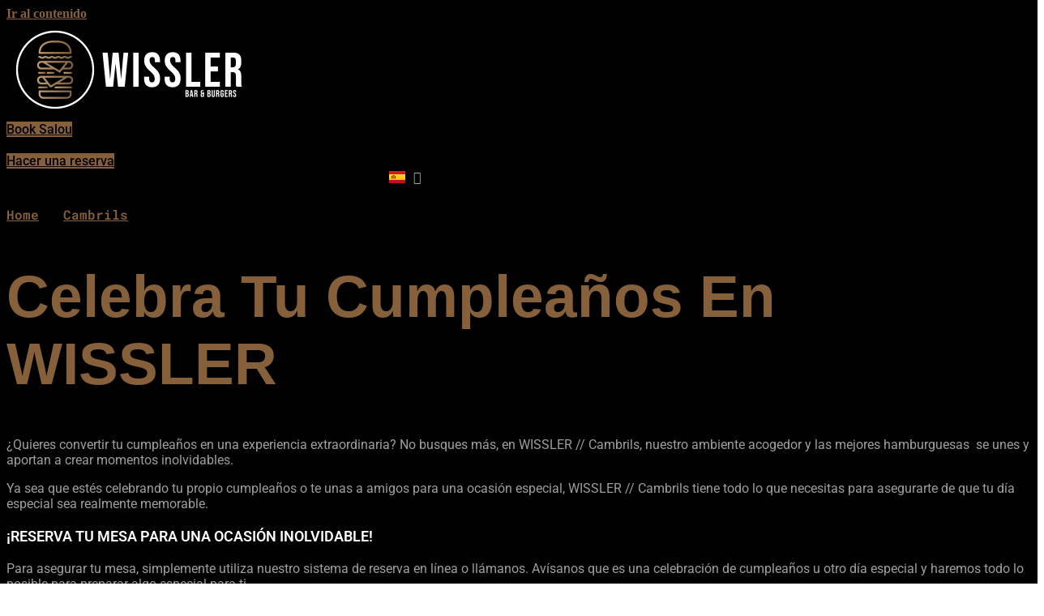

--- FILE ---
content_type: text/html; charset=UTF-8
request_url: https://www.wissler-spain.com/es/cambrils-es/celebra-tu-cumpleanos-en-wissler/
body_size: 21491
content:
<!doctype html>
<html lang="es-ES">
<head>
	<meta charset="UTF-8">
	<meta name="viewport" content="width=device-width, initial-scale=1">
	<link rel="profile" href="https://gmpg.org/xfn/11">
	<meta name='robots' content='index, follow, max-image-preview:large, max-snippet:-1, max-video-preview:-1' />
<script>
window.koko_analytics = {"url":"https:\/\/www.wissler-spain.com\/wp-admin\/admin-ajax.php?action=koko_analytics_collect","site_url":"https:\/\/www.wissler-spain.com","post_id":10873,"path":"\/es\/cambrils-es\/celebra-tu-cumpleanos-en-wissler\/","method":"cookie","use_cookie":true};
</script>
<script id="cookieyes" type="text/javascript" src="https://cdn-cookieyes.com/client_data/b35e84c1aac3b826eae4ba73/script.js"></script><link rel="alternate" href="https://www.wissler-spain.com/cambrils/celebrate-your-birthday-at-wissler/" hreflang="en" />
<link rel="alternate" href="https://www.wissler-spain.com/es/cambrils-es/celebra-tu-cumpleanos-en-wissler/" hreflang="es" />
<link rel="alternate" href="https://www.wissler-spain.com/fr/cambrils-fr/fetez-votre-anniversaire-chez-wissler/" hreflang="fr" />
<link rel="alternate" href="https://www.wissler-spain.com/ca/cambrils-cat/celebra-el-teu-aniversari-a-wissler/" hreflang="ca" />

            <script data-no-defer="1" data-ezscrex="false" data-cfasync="false" data-pagespeed-no-defer data-cookieconsent="ignore">
                var ctPublicFunctions = {"_ajax_nonce":"3585b2025d","_rest_nonce":"039ed9342c","_ajax_url":"\/wp-admin\/admin-ajax.php","_rest_url":"https:\/\/www.wissler-spain.com\/wp-json\/","data__cookies_type":"none","data__ajax_type":"rest","data__bot_detector_enabled":"0","data__frontend_data_log_enabled":1,"cookiePrefix":"","wprocket_detected":false,"host_url":"www.wissler-spain.com","text__ee_click_to_select":"Click to select the whole data","text__ee_original_email":"The complete one is","text__ee_got_it":"Got it","text__ee_blocked":"Bloqueado","text__ee_cannot_connect":"Cannot connect","text__ee_cannot_decode":"Can not decode email. Unknown reason","text__ee_email_decoder":"CleanTalk email decoder","text__ee_wait_for_decoding":"The magic is on the way!","text__ee_decoding_process":"Please wait a few seconds while we decode the contact data."}
            </script>
        
            <script data-no-defer="1" data-ezscrex="false" data-cfasync="false" data-pagespeed-no-defer data-cookieconsent="ignore">
                var ctPublic = {"_ajax_nonce":"3585b2025d","settings__forms__check_internal":"0","settings__forms__check_external":"0","settings__forms__force_protection":0,"settings__forms__search_test":"1","settings__forms__wc_add_to_cart":"0","settings__data__bot_detector_enabled":"0","settings__sfw__anti_crawler":0,"blog_home":"https:\/\/www.wissler-spain.com\/","pixel__setting":"3","pixel__enabled":true,"pixel__url":"https:\/\/moderate3-v4.cleantalk.org\/pixel\/9b82c86843a97945a5defc395ad6d2c5.gif","data__email_check_before_post":"1","data__email_check_exist_post":0,"data__cookies_type":"none","data__key_is_ok":true,"data__visible_fields_required":true,"wl_brandname":"Anti-Spam by CleanTalk","wl_brandname_short":"CleanTalk","ct_checkjs_key":"019746169253e3e3f48612a69adebb06438e8e1e60601bbd07a61c4c2e078329","emailEncoderPassKey":"8530420da39dafcafa65ed3856d20376","bot_detector_forms_excluded":"W10=","advancedCacheExists":false,"varnishCacheExists":true,"wc_ajax_add_to_cart":false}
            </script>
        
	<!-- This site is optimized with the Yoast SEO plugin v26.7 - https://yoast.com/wordpress/plugins/seo/ -->
	<title>Celebra tu cumpleaños con las mejores hamburguesas - Cambrils</title>
	<meta name="description" content="Celebra tu cumpleaños, o otro acontecimiento especial, en WISSLER // Cambrils. Reserva tu mesa y deja que nosotros nos encarguemos del resto." />
	<link rel="canonical" href="https://www.wissler-spain.com/es/cambrils-es/celebra-tu-cumpleanos-en-wissler/" />
	<meta property="og:locale" content="es_ES" />
	<meta property="og:locale:alternate" content="en_GB" />
	<meta property="og:locale:alternate" content="fr_FR" />
	<meta property="og:locale:alternate" content="ca_ES" />
	<meta property="og:type" content="article" />
	<meta property="og:title" content="¡El mejor ambiente para celebrar tu día especial en Cambrils!" />
	<meta property="og:description" content="Celebra tu cumpleaños en WISSLER // Cambrils y disfruta de las mejores hamburguesas. Una atmósfera acogedora y el mejor servicio de la ciudad brindan la combinación perfecta para que te relajes y disfrutes de tu día. Lee más información aquí." />
	<meta property="og:url" content="https://www.wissler-spain.com/es/cambrils-es/celebra-tu-cumpleanos-en-wissler/" />
	<meta property="og:site_name" content="WISSLER" />
	<meta property="article:modified_time" content="2023-07-06T22:36:06+00:00" />
	<meta property="og:image" content="https://usercontent.one/wp/www.wissler-spain.com/wp-content/uploads/2023/02/Celebrate-your-special-day-at-WISSLER-La-Pineda-819x1024.jpg" />
	<meta name="twitter:card" content="summary_large_image" />
	<script type="application/ld+json" class="yoast-schema-graph">{"@context":"https://schema.org","@graph":[{"@type":"WebPage","@id":"https://www.wissler-spain.com/es/cambrils-es/celebra-tu-cumpleanos-en-wissler/","url":"https://www.wissler-spain.com/es/cambrils-es/celebra-tu-cumpleanos-en-wissler/","name":"Celebra tu cumpleaños con las mejores hamburguesas - Cambrils","isPartOf":{"@id":"https://www.wissler-spain.com/es/ubicaciones/#website"},"primaryImageOfPage":{"@id":"https://www.wissler-spain.com/es/cambrils-es/celebra-tu-cumpleanos-en-wissler/#primaryimage"},"image":{"@id":"https://www.wissler-spain.com/es/cambrils-es/celebra-tu-cumpleanos-en-wissler/#primaryimage"},"thumbnailUrl":"https://www.wissler-spain.com/wp-content/uploads/2023/02/Celebrate-your-special-day-at-WISSLER-La-Pineda-819x1024.jpg","datePublished":"2023-05-11T12:15:41+00:00","dateModified":"2023-07-06T22:36:06+00:00","description":"Celebra tu cumpleaños, o otro acontecimiento especial, en WISSLER // Cambrils. Reserva tu mesa y deja que nosotros nos encarguemos del resto.","breadcrumb":{"@id":"https://www.wissler-spain.com/es/cambrils-es/celebra-tu-cumpleanos-en-wissler/#breadcrumb"},"inLanguage":"es","potentialAction":[{"@type":"ReadAction","target":["https://www.wissler-spain.com/es/cambrils-es/celebra-tu-cumpleanos-en-wissler/"]}]},{"@type":"ImageObject","inLanguage":"es","@id":"https://www.wissler-spain.com/es/cambrils-es/celebra-tu-cumpleanos-en-wissler/#primaryimage","url":"https://www.wissler-spain.com/wp-content/uploads/2023/02/Celebrate-your-special-day-at-WISSLER-La-Pineda-819x1024.jpg","contentUrl":"https://www.wissler-spain.com/wp-content/uploads/2023/02/Celebrate-your-special-day-at-WISSLER-La-Pineda-819x1024.jpg"},{"@type":"BreadcrumbList","@id":"https://www.wissler-spain.com/es/cambrils-es/celebra-tu-cumpleanos-en-wissler/#breadcrumb","itemListElement":[{"@type":"ListItem","position":1,"name":"Home","item":"https://www.wissler-spain.com/es/ubicaciones/"},{"@type":"ListItem","position":2,"name":"Cambrils","item":"https://www.wissler-spain.com/es/cambrils-es/"},{"@type":"ListItem","position":3,"name":"Celebra Tu Cumpleaños En WISSLER"}]},{"@type":"WebSite","@id":"https://www.wissler-spain.com/es/ubicaciones/#website","url":"https://www.wissler-spain.com/es/ubicaciones/","name":"WISSLER","description":"Award-winning burger restaurant","publisher":{"@id":"https://www.wissler-spain.com/es/ubicaciones/#organization"},"potentialAction":[{"@type":"SearchAction","target":{"@type":"EntryPoint","urlTemplate":"https://www.wissler-spain.com/es/ubicaciones/?s={search_term_string}"},"query-input":{"@type":"PropertyValueSpecification","valueRequired":true,"valueName":"search_term_string"}}],"inLanguage":"es"},{"@type":"Organization","@id":"https://www.wissler-spain.com/es/ubicaciones/#organization","name":"WISSLER // Bar & Burgers","url":"https://www.wissler-spain.com/es/ubicaciones/","logo":{"@type":"ImageObject","inLanguage":"es","@id":"https://www.wissler-spain.com/es/ubicaciones/#/schema/logo/image/","url":"https://www.wissler-spain.com/wp-content/uploads/2023/01/WISSLER-Logo.png","contentUrl":"https://www.wissler-spain.com/wp-content/uploads/2023/01/WISSLER-Logo.png","width":2500,"height":1000,"caption":"WISSLER // Bar & Burgers"},"image":{"@id":"https://www.wissler-spain.com/es/ubicaciones/#/schema/logo/image/"}}]}</script>
	<!-- / Yoast SEO plugin. -->


<link rel='dns-prefetch' href='//www.googletagmanager.com' />
<link rel="alternate" type="application/rss+xml" title="WISSLER &raquo; Feed" href="https://www.wissler-spain.com/es/feed/" />
<link rel="alternate" type="application/rss+xml" title="WISSLER &raquo; Feed de los comentarios" href="https://www.wissler-spain.com/es/comments/feed/" />
<link rel="alternate" title="oEmbed (JSON)" type="application/json+oembed" href="https://www.wissler-spain.com/wp-json/oembed/1.0/embed?url=https%3A%2F%2Fwww.wissler-spain.com%2Fes%2Fcambrils-es%2Fcelebra-tu-cumpleanos-en-wissler%2F&#038;lang=es" />
<link rel="alternate" title="oEmbed (XML)" type="text/xml+oembed" href="https://www.wissler-spain.com/wp-json/oembed/1.0/embed?url=https%3A%2F%2Fwww.wissler-spain.com%2Fes%2Fcambrils-es%2Fcelebra-tu-cumpleanos-en-wissler%2F&#038;format=xml&#038;lang=es" />
<style id='wp-img-auto-sizes-contain-inline-css'>
img:is([sizes=auto i],[sizes^="auto," i]){contain-intrinsic-size:3000px 1500px}
/*# sourceURL=wp-img-auto-sizes-contain-inline-css */
</style>
<style id='wp-emoji-styles-inline-css'>

	img.wp-smiley, img.emoji {
		display: inline !important;
		border: none !important;
		box-shadow: none !important;
		height: 1em !important;
		width: 1em !important;
		margin: 0 0.07em !important;
		vertical-align: -0.1em !important;
		background: none !important;
		padding: 0 !important;
	}
/*# sourceURL=wp-emoji-styles-inline-css */
</style>
<style id='classic-theme-styles-inline-css'>
/*! This file is auto-generated */
.wp-block-button__link{color:#fff;background-color:#32373c;border-radius:9999px;box-shadow:none;text-decoration:none;padding:calc(.667em + 2px) calc(1.333em + 2px);font-size:1.125em}.wp-block-file__button{background:#32373c;color:#fff;text-decoration:none}
/*# sourceURL=/wp-includes/css/classic-themes.min.css */
</style>
<style id='global-styles-inline-css'>
:root{--wp--preset--aspect-ratio--square: 1;--wp--preset--aspect-ratio--4-3: 4/3;--wp--preset--aspect-ratio--3-4: 3/4;--wp--preset--aspect-ratio--3-2: 3/2;--wp--preset--aspect-ratio--2-3: 2/3;--wp--preset--aspect-ratio--16-9: 16/9;--wp--preset--aspect-ratio--9-16: 9/16;--wp--preset--color--black: #000000;--wp--preset--color--cyan-bluish-gray: #abb8c3;--wp--preset--color--white: #ffffff;--wp--preset--color--pale-pink: #f78da7;--wp--preset--color--vivid-red: #cf2e2e;--wp--preset--color--luminous-vivid-orange: #ff6900;--wp--preset--color--luminous-vivid-amber: #fcb900;--wp--preset--color--light-green-cyan: #7bdcb5;--wp--preset--color--vivid-green-cyan: #00d084;--wp--preset--color--pale-cyan-blue: #8ed1fc;--wp--preset--color--vivid-cyan-blue: #0693e3;--wp--preset--color--vivid-purple: #9b51e0;--wp--preset--gradient--vivid-cyan-blue-to-vivid-purple: linear-gradient(135deg,rgb(6,147,227) 0%,rgb(155,81,224) 100%);--wp--preset--gradient--light-green-cyan-to-vivid-green-cyan: linear-gradient(135deg,rgb(122,220,180) 0%,rgb(0,208,130) 100%);--wp--preset--gradient--luminous-vivid-amber-to-luminous-vivid-orange: linear-gradient(135deg,rgb(252,185,0) 0%,rgb(255,105,0) 100%);--wp--preset--gradient--luminous-vivid-orange-to-vivid-red: linear-gradient(135deg,rgb(255,105,0) 0%,rgb(207,46,46) 100%);--wp--preset--gradient--very-light-gray-to-cyan-bluish-gray: linear-gradient(135deg,rgb(238,238,238) 0%,rgb(169,184,195) 100%);--wp--preset--gradient--cool-to-warm-spectrum: linear-gradient(135deg,rgb(74,234,220) 0%,rgb(151,120,209) 20%,rgb(207,42,186) 40%,rgb(238,44,130) 60%,rgb(251,105,98) 80%,rgb(254,248,76) 100%);--wp--preset--gradient--blush-light-purple: linear-gradient(135deg,rgb(255,206,236) 0%,rgb(152,150,240) 100%);--wp--preset--gradient--blush-bordeaux: linear-gradient(135deg,rgb(254,205,165) 0%,rgb(254,45,45) 50%,rgb(107,0,62) 100%);--wp--preset--gradient--luminous-dusk: linear-gradient(135deg,rgb(255,203,112) 0%,rgb(199,81,192) 50%,rgb(65,88,208) 100%);--wp--preset--gradient--pale-ocean: linear-gradient(135deg,rgb(255,245,203) 0%,rgb(182,227,212) 50%,rgb(51,167,181) 100%);--wp--preset--gradient--electric-grass: linear-gradient(135deg,rgb(202,248,128) 0%,rgb(113,206,126) 100%);--wp--preset--gradient--midnight: linear-gradient(135deg,rgb(2,3,129) 0%,rgb(40,116,252) 100%);--wp--preset--font-size--small: 13px;--wp--preset--font-size--medium: 20px;--wp--preset--font-size--large: 36px;--wp--preset--font-size--x-large: 42px;--wp--preset--spacing--20: 0.44rem;--wp--preset--spacing--30: 0.67rem;--wp--preset--spacing--40: 1rem;--wp--preset--spacing--50: 1.5rem;--wp--preset--spacing--60: 2.25rem;--wp--preset--spacing--70: 3.38rem;--wp--preset--spacing--80: 5.06rem;--wp--preset--shadow--natural: 6px 6px 9px rgba(0, 0, 0, 0.2);--wp--preset--shadow--deep: 12px 12px 50px rgba(0, 0, 0, 0.4);--wp--preset--shadow--sharp: 6px 6px 0px rgba(0, 0, 0, 0.2);--wp--preset--shadow--outlined: 6px 6px 0px -3px rgb(255, 255, 255), 6px 6px rgb(0, 0, 0);--wp--preset--shadow--crisp: 6px 6px 0px rgb(0, 0, 0);}:where(.is-layout-flex){gap: 0.5em;}:where(.is-layout-grid){gap: 0.5em;}body .is-layout-flex{display: flex;}.is-layout-flex{flex-wrap: wrap;align-items: center;}.is-layout-flex > :is(*, div){margin: 0;}body .is-layout-grid{display: grid;}.is-layout-grid > :is(*, div){margin: 0;}:where(.wp-block-columns.is-layout-flex){gap: 2em;}:where(.wp-block-columns.is-layout-grid){gap: 2em;}:where(.wp-block-post-template.is-layout-flex){gap: 1.25em;}:where(.wp-block-post-template.is-layout-grid){gap: 1.25em;}.has-black-color{color: var(--wp--preset--color--black) !important;}.has-cyan-bluish-gray-color{color: var(--wp--preset--color--cyan-bluish-gray) !important;}.has-white-color{color: var(--wp--preset--color--white) !important;}.has-pale-pink-color{color: var(--wp--preset--color--pale-pink) !important;}.has-vivid-red-color{color: var(--wp--preset--color--vivid-red) !important;}.has-luminous-vivid-orange-color{color: var(--wp--preset--color--luminous-vivid-orange) !important;}.has-luminous-vivid-amber-color{color: var(--wp--preset--color--luminous-vivid-amber) !important;}.has-light-green-cyan-color{color: var(--wp--preset--color--light-green-cyan) !important;}.has-vivid-green-cyan-color{color: var(--wp--preset--color--vivid-green-cyan) !important;}.has-pale-cyan-blue-color{color: var(--wp--preset--color--pale-cyan-blue) !important;}.has-vivid-cyan-blue-color{color: var(--wp--preset--color--vivid-cyan-blue) !important;}.has-vivid-purple-color{color: var(--wp--preset--color--vivid-purple) !important;}.has-black-background-color{background-color: var(--wp--preset--color--black) !important;}.has-cyan-bluish-gray-background-color{background-color: var(--wp--preset--color--cyan-bluish-gray) !important;}.has-white-background-color{background-color: var(--wp--preset--color--white) !important;}.has-pale-pink-background-color{background-color: var(--wp--preset--color--pale-pink) !important;}.has-vivid-red-background-color{background-color: var(--wp--preset--color--vivid-red) !important;}.has-luminous-vivid-orange-background-color{background-color: var(--wp--preset--color--luminous-vivid-orange) !important;}.has-luminous-vivid-amber-background-color{background-color: var(--wp--preset--color--luminous-vivid-amber) !important;}.has-light-green-cyan-background-color{background-color: var(--wp--preset--color--light-green-cyan) !important;}.has-vivid-green-cyan-background-color{background-color: var(--wp--preset--color--vivid-green-cyan) !important;}.has-pale-cyan-blue-background-color{background-color: var(--wp--preset--color--pale-cyan-blue) !important;}.has-vivid-cyan-blue-background-color{background-color: var(--wp--preset--color--vivid-cyan-blue) !important;}.has-vivid-purple-background-color{background-color: var(--wp--preset--color--vivid-purple) !important;}.has-black-border-color{border-color: var(--wp--preset--color--black) !important;}.has-cyan-bluish-gray-border-color{border-color: var(--wp--preset--color--cyan-bluish-gray) !important;}.has-white-border-color{border-color: var(--wp--preset--color--white) !important;}.has-pale-pink-border-color{border-color: var(--wp--preset--color--pale-pink) !important;}.has-vivid-red-border-color{border-color: var(--wp--preset--color--vivid-red) !important;}.has-luminous-vivid-orange-border-color{border-color: var(--wp--preset--color--luminous-vivid-orange) !important;}.has-luminous-vivid-amber-border-color{border-color: var(--wp--preset--color--luminous-vivid-amber) !important;}.has-light-green-cyan-border-color{border-color: var(--wp--preset--color--light-green-cyan) !important;}.has-vivid-green-cyan-border-color{border-color: var(--wp--preset--color--vivid-green-cyan) !important;}.has-pale-cyan-blue-border-color{border-color: var(--wp--preset--color--pale-cyan-blue) !important;}.has-vivid-cyan-blue-border-color{border-color: var(--wp--preset--color--vivid-cyan-blue) !important;}.has-vivid-purple-border-color{border-color: var(--wp--preset--color--vivid-purple) !important;}.has-vivid-cyan-blue-to-vivid-purple-gradient-background{background: var(--wp--preset--gradient--vivid-cyan-blue-to-vivid-purple) !important;}.has-light-green-cyan-to-vivid-green-cyan-gradient-background{background: var(--wp--preset--gradient--light-green-cyan-to-vivid-green-cyan) !important;}.has-luminous-vivid-amber-to-luminous-vivid-orange-gradient-background{background: var(--wp--preset--gradient--luminous-vivid-amber-to-luminous-vivid-orange) !important;}.has-luminous-vivid-orange-to-vivid-red-gradient-background{background: var(--wp--preset--gradient--luminous-vivid-orange-to-vivid-red) !important;}.has-very-light-gray-to-cyan-bluish-gray-gradient-background{background: var(--wp--preset--gradient--very-light-gray-to-cyan-bluish-gray) !important;}.has-cool-to-warm-spectrum-gradient-background{background: var(--wp--preset--gradient--cool-to-warm-spectrum) !important;}.has-blush-light-purple-gradient-background{background: var(--wp--preset--gradient--blush-light-purple) !important;}.has-blush-bordeaux-gradient-background{background: var(--wp--preset--gradient--blush-bordeaux) !important;}.has-luminous-dusk-gradient-background{background: var(--wp--preset--gradient--luminous-dusk) !important;}.has-pale-ocean-gradient-background{background: var(--wp--preset--gradient--pale-ocean) !important;}.has-electric-grass-gradient-background{background: var(--wp--preset--gradient--electric-grass) !important;}.has-midnight-gradient-background{background: var(--wp--preset--gradient--midnight) !important;}.has-small-font-size{font-size: var(--wp--preset--font-size--small) !important;}.has-medium-font-size{font-size: var(--wp--preset--font-size--medium) !important;}.has-large-font-size{font-size: var(--wp--preset--font-size--large) !important;}.has-x-large-font-size{font-size: var(--wp--preset--font-size--x-large) !important;}
:where(.wp-block-post-template.is-layout-flex){gap: 1.25em;}:where(.wp-block-post-template.is-layout-grid){gap: 1.25em;}
:where(.wp-block-term-template.is-layout-flex){gap: 1.25em;}:where(.wp-block-term-template.is-layout-grid){gap: 1.25em;}
:where(.wp-block-columns.is-layout-flex){gap: 2em;}:where(.wp-block-columns.is-layout-grid){gap: 2em;}
:root :where(.wp-block-pullquote){font-size: 1.5em;line-height: 1.6;}
/*# sourceURL=global-styles-inline-css */
</style>
<link rel='stylesheet' id='cleantalk-public-css-css' href='https://usercontent.one/wp/www.wissler-spain.com/wp-content/plugins/cleantalk-spam-protect/css/cleantalk-public.min.css?ver=6.70.1_1766182051' media='all' />
<link rel='stylesheet' id='cleantalk-email-decoder-css-css' href='https://usercontent.one/wp/www.wissler-spain.com/wp-content/plugins/cleantalk-spam-protect/css/cleantalk-email-decoder.min.css?ver=6.70.1_1766182051' media='all' />
<link rel='stylesheet' id='eae-css-css' href='https://usercontent.one/wp/www.wissler-spain.com/wp-content/plugins/addon-elements-for-elementor-page-builder/assets/css/eae.min.css?ver=1.14.4' media='all' />
<link rel='stylesheet' id='eae-peel-css-css' href='https://usercontent.one/wp/www.wissler-spain.com/wp-content/plugins/addon-elements-for-elementor-page-builder/assets/lib/peel/peel.css?ver=1.14.4' media='all' />
<link rel='stylesheet' id='font-awesome-4-shim-css' href='https://usercontent.one/wp/www.wissler-spain.com/wp-content/plugins/elementor/assets/lib/font-awesome/css/v4-shims.min.css?ver=1.0' media='all' />
<link rel='stylesheet' id='font-awesome-5-all-css' href='https://usercontent.one/wp/www.wissler-spain.com/wp-content/plugins/elementor/assets/lib/font-awesome/css/all.min.css?ver=1.0' media='all' />
<link rel='stylesheet' id='vegas-css-css' href='https://usercontent.one/wp/www.wissler-spain.com/wp-content/plugins/addon-elements-for-elementor-page-builder/assets/lib/vegas/vegas.min.css?ver=2.4.0' media='all' />
<link rel='stylesheet' id='hello-elementor-css' href='https://usercontent.one/wp/www.wissler-spain.com/wp-content/themes/hello-elementor/style.min.css?ver=3.0.1' media='all' />
<link rel='stylesheet' id='hello-elementor-theme-style-css' href='https://usercontent.one/wp/www.wissler-spain.com/wp-content/themes/hello-elementor/theme.min.css?ver=3.0.1' media='all' />
<link rel='stylesheet' id='hello-elementor-header-footer-css' href='https://usercontent.one/wp/www.wissler-spain.com/wp-content/themes/hello-elementor/header-footer.min.css?ver=3.0.1' media='all' />
<link rel='stylesheet' id='elementor-frontend-css' href='https://usercontent.one/wp/www.wissler-spain.com/wp-content/plugins/elementor/assets/css/frontend.min.css?ver=3.34.1' media='all' />
<link rel='stylesheet' id='elementor-post-5-css' href='https://usercontent.one/wp/www.wissler-spain.com/wp-content/uploads/elementor/css/post-5.css?ver=1768558265' media='all' />
<link rel='stylesheet' id='widget-image-css' href='https://usercontent.one/wp/www.wissler-spain.com/wp-content/plugins/elementor/assets/css/widget-image.min.css?ver=3.34.1' media='all' />
<link rel='stylesheet' id='widget-nav-menu-css' href='https://usercontent.one/wp/www.wissler-spain.com/wp-content/plugins/elementor-pro/assets/css/widget-nav-menu.min.css?ver=3.34.0' media='all' />
<link rel='stylesheet' id='e-sticky-css' href='https://usercontent.one/wp/www.wissler-spain.com/wp-content/plugins/elementor-pro/assets/css/modules/sticky.min.css?ver=3.34.0' media='all' />
<link rel='stylesheet' id='widget-social-icons-css' href='https://usercontent.one/wp/www.wissler-spain.com/wp-content/plugins/elementor/assets/css/widget-social-icons.min.css?ver=3.34.1' media='all' />
<link rel='stylesheet' id='e-apple-webkit-css' href='https://usercontent.one/wp/www.wissler-spain.com/wp-content/plugins/elementor/assets/css/conditionals/apple-webkit.min.css?ver=3.34.1' media='all' />
<link rel='stylesheet' id='widget-spacer-css' href='https://usercontent.one/wp/www.wissler-spain.com/wp-content/plugins/elementor/assets/css/widget-spacer.min.css?ver=3.34.1' media='all' />
<link rel='stylesheet' id='widget-breadcrumbs-css' href='https://usercontent.one/wp/www.wissler-spain.com/wp-content/plugins/elementor-pro/assets/css/widget-breadcrumbs.min.css?ver=3.34.0' media='all' />
<link rel='stylesheet' id='widget-heading-css' href='https://usercontent.one/wp/www.wissler-spain.com/wp-content/plugins/elementor/assets/css/widget-heading.min.css?ver=3.34.1' media='all' />
<link rel='stylesheet' id='widget-form-css' href='https://usercontent.one/wp/www.wissler-spain.com/wp-content/plugins/elementor-pro/assets/css/widget-form.min.css?ver=3.34.0' media='all' />
<link rel='stylesheet' id='e-animation-fadeIn-css' href='https://usercontent.one/wp/www.wissler-spain.com/wp-content/plugins/elementor/assets/lib/animations/styles/fadeIn.min.css?ver=3.34.1' media='all' />
<link rel='stylesheet' id='e-popup-css' href='https://usercontent.one/wp/www.wissler-spain.com/wp-content/plugins/elementor-pro/assets/css/conditionals/popup.min.css?ver=3.34.0' media='all' />
<link rel='stylesheet' id='elementor-icons-css' href='https://usercontent.one/wp/www.wissler-spain.com/wp-content/plugins/elementor/assets/lib/eicons/css/elementor-icons.min.css?ver=5.45.0' media='all' />
<link rel='stylesheet' id='cpel-language-switcher-css' href='https://usercontent.one/wp/www.wissler-spain.com/wp-content/plugins/connect-polylang-elementor/assets/css/language-switcher.min.css?ver=2.5.5' media='all' />
<link rel='stylesheet' id='elementor-post-10873-css' href='https://usercontent.one/wp/www.wissler-spain.com/wp-content/uploads/elementor/css/post-10873.css?ver=1768569917' media='all' />
<link rel='stylesheet' id='elementor-post-11360-css' href='https://usercontent.one/wp/www.wissler-spain.com/wp-content/uploads/elementor/css/post-11360.css?ver=1768558820' media='all' />
<link rel='stylesheet' id='elementor-post-11395-css' href='https://usercontent.one/wp/www.wissler-spain.com/wp-content/uploads/elementor/css/post-11395.css?ver=1768558820' media='all' />
<link rel='stylesheet' id='elementor-post-10337-css' href='https://usercontent.one/wp/www.wissler-spain.com/wp-content/uploads/elementor/css/post-10337.css?ver=1768558820' media='all' />
<link rel='stylesheet' id='elementor-post-11732-css' href='https://usercontent.one/wp/www.wissler-spain.com/wp-content/uploads/elementor/css/post-11732.css?ver=1768558820' media='all' />
<link rel='stylesheet' id='elementor-gf-local-roboto-css' href='https://usercontent.one/wp/www.wissler-spain.com/wp-content/uploads/elementor/google-fonts/css/roboto.css?ver=1742249555' media='all' />
<link rel='stylesheet' id='elementor-gf-local-robotoslab-css' href='https://usercontent.one/wp/www.wissler-spain.com/wp-content/uploads/elementor/google-fonts/css/robotoslab.css?ver=1742249564' media='all' />
<link rel='stylesheet' id='elementor-gf-local-robotomono-css' href='https://usercontent.one/wp/www.wissler-spain.com/wp-content/uploads/elementor/google-fonts/css/robotomono.css?ver=1742249816' media='all' />
<link rel='stylesheet' id='elementor-gf-local-bebasneue-css' href='https://usercontent.one/wp/www.wissler-spain.com/wp-content/uploads/elementor/google-fonts/css/bebasneue.css?ver=1742249816' media='all' />
<link rel='stylesheet' id='elementor-icons-shared-0-css' href='https://usercontent.one/wp/www.wissler-spain.com/wp-content/plugins/elementor/assets/lib/font-awesome/css/fontawesome.min.css?ver=5.15.3' media='all' />
<link rel='stylesheet' id='elementor-icons-fa-solid-css' href='https://usercontent.one/wp/www.wissler-spain.com/wp-content/plugins/elementor/assets/lib/font-awesome/css/solid.min.css?ver=5.15.3' media='all' />
<link rel='stylesheet' id='elementor-icons-fa-brands-css' href='https://usercontent.one/wp/www.wissler-spain.com/wp-content/plugins/elementor/assets/lib/font-awesome/css/brands.min.css?ver=5.15.3' media='all' />
<script src="https://usercontent.one/wp/www.wissler-spain.com/wp-content/plugins/cleantalk-spam-protect/js/apbct-public-bundle_gathering.min.js?ver=6.70.1_1766182051" id="apbct-public-bundle_gathering.min-js-js"></script>
<script src="https://usercontent.one/wp/www.wissler-spain.com/wp-content/plugins/addon-elements-for-elementor-page-builder/assets/js/iconHelper.js?ver=1.0" id="eae-iconHelper-js"></script>
<script src="https://www.wissler-spain.com/wp-includes/js/jquery/jquery.min.js?ver=3.7.1" id="jquery-core-js"></script>
<script src="https://www.wissler-spain.com/wp-includes/js/jquery/jquery-migrate.min.js?ver=3.4.1" id="jquery-migrate-js"></script>

<!-- Fragmento de código de la etiqueta de Google (gtag.js) añadida por Site Kit -->
<!-- Fragmento de código de Google Analytics añadido por Site Kit -->
<script src="https://www.googletagmanager.com/gtag/js?id=GT-PZZ9MT8Z" id="google_gtagjs-js" async></script>
<script id="google_gtagjs-js-after">
window.dataLayer = window.dataLayer || [];function gtag(){dataLayer.push(arguments);}
gtag("set","linker",{"domains":["www.wissler-spain.com"]});
gtag("js", new Date());
gtag("set", "developer_id.dZTNiMT", true);
gtag("config", "GT-PZZ9MT8Z");
//# sourceURL=google_gtagjs-js-after
</script>
<link rel="https://api.w.org/" href="https://www.wissler-spain.com/wp-json/" /><link rel="alternate" title="JSON" type="application/json" href="https://www.wissler-spain.com/wp-json/wp/v2/pages/10873" /><link rel="EditURI" type="application/rsd+xml" title="RSD" href="https://www.wissler-spain.com/xmlrpc.php?rsd" />
<meta name="generator" content="WordPress 6.9" />
<link rel='shortlink' href='https://www.wissler-spain.com/?p=10873' />
<meta name="generator" content="Site Kit by Google 1.170.0" /><style>[class*=" icon-oc-"],[class^=icon-oc-]{speak:none;font-style:normal;font-weight:400;font-variant:normal;text-transform:none;line-height:1;-webkit-font-smoothing:antialiased;-moz-osx-font-smoothing:grayscale}.icon-oc-one-com-white-32px-fill:before{content:"901"}.icon-oc-one-com:before{content:"900"}#one-com-icon,.toplevel_page_onecom-wp .wp-menu-image{speak:none;display:flex;align-items:center;justify-content:center;text-transform:none;line-height:1;-webkit-font-smoothing:antialiased;-moz-osx-font-smoothing:grayscale}.onecom-wp-admin-bar-item>a,.toplevel_page_onecom-wp>.wp-menu-name{font-size:16px;font-weight:400;line-height:1}.toplevel_page_onecom-wp>.wp-menu-name img{width:69px;height:9px;}.wp-submenu-wrap.wp-submenu>.wp-submenu-head>img{width:88px;height:auto}.onecom-wp-admin-bar-item>a img{height:7px!important}.onecom-wp-admin-bar-item>a img,.toplevel_page_onecom-wp>.wp-menu-name img{opacity:.8}.onecom-wp-admin-bar-item.hover>a img,.toplevel_page_onecom-wp.wp-has-current-submenu>.wp-menu-name img,li.opensub>a.toplevel_page_onecom-wp>.wp-menu-name img{opacity:1}#one-com-icon:before,.onecom-wp-admin-bar-item>a:before,.toplevel_page_onecom-wp>.wp-menu-image:before{content:'';position:static!important;background-color:rgba(240,245,250,.4);border-radius:102px;width:18px;height:18px;padding:0!important}.onecom-wp-admin-bar-item>a:before{width:14px;height:14px}.onecom-wp-admin-bar-item.hover>a:before,.toplevel_page_onecom-wp.opensub>a>.wp-menu-image:before,.toplevel_page_onecom-wp.wp-has-current-submenu>.wp-menu-image:before{background-color:#76b82a}.onecom-wp-admin-bar-item>a{display:inline-flex!important;align-items:center;justify-content:center}#one-com-logo-wrapper{font-size:4em}#one-com-icon{vertical-align:middle}.imagify-welcome{display:none !important;}</style><meta name="generator" content="Elementor 3.34.1; features: additional_custom_breakpoints; settings: css_print_method-external, google_font-enabled, font_display-swap">
<link rel="preconnect" href="//code.tidio.co">			<style>
				.e-con.e-parent:nth-of-type(n+4):not(.e-lazyloaded):not(.e-no-lazyload),
				.e-con.e-parent:nth-of-type(n+4):not(.e-lazyloaded):not(.e-no-lazyload) * {
					background-image: none !important;
				}
				@media screen and (max-height: 1024px) {
					.e-con.e-parent:nth-of-type(n+3):not(.e-lazyloaded):not(.e-no-lazyload),
					.e-con.e-parent:nth-of-type(n+3):not(.e-lazyloaded):not(.e-no-lazyload) * {
						background-image: none !important;
					}
				}
				@media screen and (max-height: 640px) {
					.e-con.e-parent:nth-of-type(n+2):not(.e-lazyloaded):not(.e-no-lazyload),
					.e-con.e-parent:nth-of-type(n+2):not(.e-lazyloaded):not(.e-no-lazyload) * {
						background-image: none !important;
					}
				}
			</style>
			<!-- TikTok Pixel Code Start -->
<script>
!function (w, d, t) {
  w.TiktokAnalyticsObject=t;var ttq=w[t]=w[t]||[];ttq.methods=["page","track","identify","instances","debug","on","off","once","ready","alias","group","enableCookie","disableCookie","holdConsent","revokeConsent","grantConsent"],ttq.setAndDefer=function(t,e){t[e]=function(){t.push([e].concat(Array.prototype.slice.call(arguments,0)))}};for(var i=0;i<ttq.methods.length;i++)ttq.setAndDefer(ttq,ttq.methods[i]);ttq.instance=function(t){for(
var e=ttq._i[t]||[],n=0;n<ttq.methods.length;n++)ttq.setAndDefer(e,ttq.methods[n]);return e},ttq.load=function(e,n){var r="https://analytics.tiktok.com/i18n/pixel/events.js",o=n&&n.partner;ttq._i=ttq._i||{},ttq._i[e]=[],ttq._i[e]._u=r,ttq._t=ttq._t||{},ttq._t[e]=+new Date,ttq._o=ttq._o||{},ttq._o[e]=n||{};n=document.createElement("script")
;n.type="text/javascript",n.async=!0,n.src=r+"?sdkid="+e+"&lib="+t;e=document.getElementsByTagName("script")[0];e.parentNode.insertBefore(n,e)};


  ttq.load('CQGH0RJC77U4CIR2SPCG');
  ttq.page();
}(window, document, 'ttq');
</script>
<!-- TikTok Pixel Code End --><!-- Google Tag Manager -->
<script>(function(w,d,s,l,i){w[l]=w[l]||[];w[l].push({'gtm.start':
new Date().getTime(),event:'gtm.js'});var f=d.getElementsByTagName(s)[0],
j=d.createElement(s),dl=l!='dataLayer'?'&l='+l:'';j.async=true;j.src=
'https://www.googletagmanager.com/gtm.js?id='+i+dl;f.parentNode.insertBefore(j,f);
})(window,document,'script','dataLayer','GTM-PM6RT9CC');</script>
<!-- End Google Tag Manager --><link rel="icon" href="https://usercontent.one/wp/www.wissler-spain.com/wp-content/uploads/2023/01/cropped-WISSLER_Bar_and_Burgers-favicon-32x32.png" sizes="32x32" />
<link rel="icon" href="https://usercontent.one/wp/www.wissler-spain.com/wp-content/uploads/2023/01/cropped-WISSLER_Bar_and_Burgers-favicon-192x192.png" sizes="192x192" />
<link rel="apple-touch-icon" href="https://usercontent.one/wp/www.wissler-spain.com/wp-content/uploads/2023/01/cropped-WISSLER_Bar_and_Burgers-favicon-180x180.png" />
<meta name="msapplication-TileImage" content="https://usercontent.one/wp/www.wissler-spain.com/wp-content/uploads/2023/01/cropped-WISSLER_Bar_and_Burgers-favicon-270x270.png" />
</head>
<body class="wp-singular page-template-default page page-id-10873 page-child parent-pageid-11324 wp-custom-logo wp-theme-hello-elementor elementor-default elementor-kit-5 elementor-page elementor-page-10873 elementor-page-10337">


<a class="skip-link screen-reader-text" href="#content">Ir al contenido</a>

		<header data-elementor-type="header" data-elementor-id="11360" class="elementor elementor-11360 elementor-location-header" data-elementor-post-type="elementor_library">
					<section class="has_eae_slider elementor-section elementor-top-section elementor-element elementor-element-251c402 elementor-section-full_width elementor-section-content-top elementor-section-stretched elementor-section-height-default elementor-section-height-default" data-eae-slider="38850" data-id="251c402" data-element_type="section" data-settings="{&quot;background_background&quot;:&quot;classic&quot;,&quot;stretch_section&quot;:&quot;section-stretched&quot;,&quot;sticky&quot;:&quot;top&quot;,&quot;sticky_on&quot;:[&quot;desktop&quot;,&quot;tablet&quot;,&quot;mobile&quot;],&quot;sticky_offset&quot;:0,&quot;sticky_effects_offset&quot;:0,&quot;sticky_anchor_link_offset&quot;:0}">
						<div class="elementor-container elementor-column-gap-default">
					<div class="has_eae_slider elementor-column elementor-col-50 elementor-top-column elementor-element elementor-element-01a834a" data-eae-slider="1235" data-id="01a834a" data-element_type="column">
			<div class="elementor-widget-wrap elementor-element-populated">
						<div class="elementor-element elementor-element-50b922e elementor-widget__width-inherit elementor-widget elementor-widget-theme-site-logo elementor-widget-image" data-id="50b922e" data-element_type="widget" data-widget_type="theme-site-logo.default">
				<div class="elementor-widget-container">
											<a href="https://www.wissler-spain.com/es/cambrils-es/">
			<img width="300" height="120" src="https://usercontent.one/wp/www.wissler-spain.com/wp-content/uploads/2023/01/WISSLER-Logo-300x120.png" class="attachment-medium size-medium wp-image-23" alt="" srcset="https://usercontent.one/wp/www.wissler-spain.com/wp-content/uploads/2023/01/WISSLER-Logo-300x120.png 300w, https://usercontent.one/wp/www.wissler-spain.com/wp-content/uploads/2023/01/WISSLER-Logo-1024x410.png 1024w, https://usercontent.one/wp/www.wissler-spain.com/wp-content/uploads/2023/01/WISSLER-Logo-768x307.png 768w, https://usercontent.one/wp/www.wissler-spain.com/wp-content/uploads/2023/01/WISSLER-Logo-1536x614.png 1536w, https://usercontent.one/wp/www.wissler-spain.com/wp-content/uploads/2023/01/WISSLER-Logo-2048x819.png 2048w" sizes="(max-width: 300px) 100vw, 300px" />				</a>
											</div>
				</div>
					</div>
		</div>
				<div class="has_eae_slider elementor-column elementor-col-50 elementor-top-column elementor-element elementor-element-6b1eb07" data-eae-slider="92201" data-id="6b1eb07" data-element_type="column">
			<div class="elementor-widget-wrap elementor-element-populated">
				<div class="has_eae_slider elementor-element elementor-element-7ecc868 e-con-full e-flex e-con e-parent" data-eae-slider="89342" data-id="7ecc868" data-element_type="container">
		<div class="has_eae_slider elementor-element elementor-element-ca2e29b e-con-full elementor-hidden-tablet elementor-hidden-mobile e-flex e-con e-child" data-eae-slider="45111" data-id="ca2e29b" data-element_type="container">
				<div class="elementor-element elementor-element-7bb4319 elementor-hidden-desktop elementor-hidden-tablet elementor-hidden-mobile elementor-widget elementor-widget-button" data-id="7bb4319" data-element_type="widget" data-widget_type="button.default">
				<div class="elementor-widget-container">
									<div class="elementor-button-wrapper">
					<a class="elementor-button elementor-button-link elementor-size-sm" href="/salou/reservation">
						<span class="elementor-button-content-wrapper">
									<span class="elementor-button-text">Book Salou</span>
					</span>
					</a>
				</div>
								</div>
				</div>
				<div class="elementor-element elementor-element-2dd16b3 elementor-widget elementor-widget-button" data-id="2dd16b3" data-element_type="widget" data-widget_type="button.default">
				<div class="elementor-widget-container">
									<div class="elementor-button-wrapper">
					<a class="elementor-button elementor-button-link elementor-size-sm" href="https://www.wissler-spain.com/es/cambrils-es/reservas/">
						<span class="elementor-button-content-wrapper">
									<span class="elementor-button-text">Hacer una reserva</span>
					</span>
					</a>
				</div>
								</div>
				</div>
				</div>
		<div class="has_eae_slider elementor-element elementor-element-45c0d42 e-con-full e-flex e-con e-child" data-eae-slider="40533" data-id="45c0d42" data-element_type="container">
				<div style="--langs:3" class="elementor-element elementor-element-5d1d5e6 cpel-switcher--layout-dropdown cpel-switcher--align-right cpel-switcher--drop-on-click cpel-switcher--drop-to-down cpel-switcher--aspect-ratio-43 elementor-widget elementor-widget-polylang-language-switcher" data-id="5d1d5e6" data-element_type="widget" data-widget_type="polylang-language-switcher.default">
				<div class="elementor-widget-container">
					<nav class="cpel-switcher__nav"><div class="cpel-switcher__toggle cpel-switcher__lang" onclick="this.classList.toggle('cpel-switcher__toggle--on')"><a lang="es-ES" hreflang="es-ES" href="https://www.wissler-spain.com/es/cambrils-es/celebra-tu-cumpleanos-en-wissler/"><span class="cpel-switcher__flag cpel-switcher__flag--es"><img src="[data-uri]" alt="Español" /></span><i class="cpel-switcher__icon fas fa-caret-down" aria-hidden="true"></i></a></div><ul class="cpel-switcher__list"><li class="cpel-switcher__lang"><a lang="en-GB" hreflang="en-GB" href="https://www.wissler-spain.com/cambrils/celebrate-your-birthday-at-wissler/"><span class="cpel-switcher__flag cpel-switcher__flag--gb"><img src="[data-uri]" alt="English" /></span></a></li><li class="cpel-switcher__lang"><a lang="fr-FR" hreflang="fr-FR" href="https://www.wissler-spain.com/fr/cambrils-fr/fetez-votre-anniversaire-chez-wissler/"><span class="cpel-switcher__flag cpel-switcher__flag--fr"><img src="[data-uri]" alt="Français" /></span></a></li><li class="cpel-switcher__lang"><a lang="ca" hreflang="ca" href="https://www.wissler-spain.com/ca/cambrils-cat/celebra-el-teu-aniversari-a-wissler/"><span class="cpel-switcher__flag cpel-switcher__flag--catalonia"><img src="[data-uri]" alt="Català" /></span></a></li></ul></nav>				</div>
				</div>
				</div>
		<div class="has_eae_slider elementor-element elementor-element-14a4501 e-con-full e-flex e-con e-child" data-eae-slider="62605" data-id="14a4501" data-element_type="container">
				<div class="elementor-element elementor-element-d77fc93 elementor-nav-menu__text-align-center elementor-nav-menu--stretch elementor-nav-menu--toggle elementor-nav-menu--burger elementor-widget elementor-widget-nav-menu" data-id="d77fc93" data-element_type="widget" data-settings="{&quot;layout&quot;:&quot;dropdown&quot;,&quot;full_width&quot;:&quot;stretch&quot;,&quot;submenu_icon&quot;:{&quot;value&quot;:&quot;&lt;i class=\&quot;fas fa-caret-down\&quot; aria-hidden=\&quot;true\&quot;&gt;&lt;\/i&gt;&quot;,&quot;library&quot;:&quot;fa-solid&quot;},&quot;toggle&quot;:&quot;burger&quot;}" data-widget_type="nav-menu.default">
				<div class="elementor-widget-container">
							<div class="elementor-menu-toggle" role="button" tabindex="0" aria-label="Alternar menú" aria-expanded="false">
			<i aria-hidden="true" role="presentation" class="elementor-menu-toggle__icon--open eicon-menu-bar"></i><i aria-hidden="true" role="presentation" class="elementor-menu-toggle__icon--close eicon-close"></i>		</div>
					<nav class="elementor-nav-menu--dropdown elementor-nav-menu__container" aria-hidden="true">
				<ul id="menu-2-d77fc93" class="elementor-nav-menu"><li class="menu-item menu-item-type-post_type menu-item-object-page menu-item-has-children menu-item-11364"><a href="https://www.wissler-spain.com/es/cambrils-es/menu/" class="elementor-item" tabindex="-1">Menú</a>
<ul class="sub-menu elementor-nav-menu--dropdown">
	<li class="menu-item menu-item-type-post_type menu-item-object-page menu-item-11366"><a href="https://www.wissler-spain.com/es/cambrils-es/menu/comida/" class="elementor-sub-item" tabindex="-1">Comida</a></li>
	<li class="menu-item menu-item-type-post_type menu-item-object-page menu-item-11365"><a href="https://www.wissler-spain.com/es/cambrils-es/menu/bebidas/" class="elementor-sub-item" tabindex="-1">Bebidas</a></li>
	<li class="menu-item menu-item-type-post_type menu-item-object-page menu-item-11367"><a href="https://www.wissler-spain.com/es/cambrils-es/dietas-especiales/" class="elementor-sub-item" tabindex="-1">Dietas Especiales</a></li>
</ul>
</li>
<li class="menu-item menu-item-type-post_type menu-item-object-page current-menu-ancestor current-menu-parent current_page_parent current_page_ancestor menu-item-has-children menu-item-11368"><a href="https://www.wissler-spain.com/es/cambrils-es/reservas/" class="elementor-item" tabindex="-1">Reservas</a>
<ul class="sub-menu elementor-nav-menu--dropdown">
	<li class="menu-item menu-item-type-post_type menu-item-object-page current-menu-item page_item page-item-10873 current_page_item menu-item-11369"><a href="https://www.wissler-spain.com/es/cambrils-es/celebra-tu-cumpleanos-en-wissler/" aria-current="page" class="elementor-sub-item elementor-item-active" tabindex="-1">Celebra Tu Cumpleaños En WISSLER</a></li>
</ul>
</li>
<li class="menu-item menu-item-type-post_type menu-item-object-page menu-item-11370"><a href="https://www.wissler-spain.com/es/cambrils-es/take-away/" class="elementor-item" tabindex="-1">Take Away</a></li>
<li class="menu-item menu-item-type-post_type menu-item-object-page menu-item-has-children menu-item-11371"><a href="https://www.wissler-spain.com/es/cambrils-es/sobre-wissler/" class="elementor-item" tabindex="-1">Sobre WISSLER</a>
<ul class="sub-menu elementor-nav-menu--dropdown">
	<li class="menu-item menu-item-type-post_type menu-item-object-page menu-item-11373"><a href="https://www.wissler-spain.com/es/cambrils-es/preguntas-frecuentes/" class="elementor-sub-item" tabindex="-1">Preguntas Frecuentes</a></li>
</ul>
</li>
<li class="menu-item menu-item-type-post_type menu-item-object-page menu-item-11376"><a href="https://www.wissler-spain.com/es/cambrils-es/contacto/" class="elementor-item" tabindex="-1">Contacto</a></li>
</ul>			</nav>
						</div>
				</div>
				</div>
				</div>
					</div>
		</div>
					</div>
		</section>
				</header>
				<div data-elementor-type="single-page" data-elementor-id="10337" class="elementor elementor-10337 elementor-location-single post-10873 page type-page status-publish hentry" data-elementor-post-type="elementor_library">
			<div class="has_eae_slider elementor-element elementor-element-a47d43c e-flex e-con-boxed e-con e-parent" data-eae-slider="71930" data-id="a47d43c" data-element_type="container">
					<div class="e-con-inner">
				<div class="elementor-element elementor-element-4c798af4 elementor-widget elementor-widget-breadcrumbs" data-id="4c798af4" data-element_type="widget" data-widget_type="breadcrumbs.default">
				<div class="elementor-widget-container">
					<p id="breadcrumbs"><span><span><a href="https://www.wissler-spain.com/es/ubicaciones/">Home</a></span> » <span><a href="https://www.wissler-spain.com/es/cambrils-es/">Cambrils</a></span> » <span class="breadcrumb_last" aria-current="page">Celebra Tu Cumpleaños En WISSLER</span></span></p>				</div>
				</div>
				<div class="elementor-element elementor-element-42da5f1c elementor-widget elementor-widget-theme-post-title elementor-page-title elementor-widget-heading" data-id="42da5f1c" data-element_type="widget" data-widget_type="theme-post-title.default">
				<div class="elementor-widget-container">
					<h1 class="elementor-heading-title elementor-size-default">Celebra Tu Cumpleaños En WISSLER</h1>				</div>
				</div>
					</div>
				</div>
		<div class="has_eae_slider elementor-element elementor-element-36c2ccad e-flex e-con-boxed e-con e-parent" data-eae-slider="48085" data-id="36c2ccad" data-element_type="container">
					<div class="e-con-inner">
				<div class="elementor-element elementor-element-36f62b4b elementor-widget elementor-widget-theme-post-content" data-id="36f62b4b" data-element_type="widget" data-widget_type="theme-post-content.default">
				<div class="elementor-widget-container">
							<div data-elementor-type="wp-page" data-elementor-id="10873" class="elementor elementor-10873" data-elementor-post-type="page">
				<div class="has_eae_slider elementor-element elementor-element-22ccb82 e-flex e-con-boxed e-con e-parent" data-eae-slider="23130" data-id="22ccb82" data-element_type="container">
					<div class="e-con-inner">
		<div class="has_eae_slider elementor-element elementor-element-b18103f e-con-full e-flex e-con e-parent" data-eae-slider="11506" data-id="b18103f" data-element_type="container">
				<div class="elementor-element elementor-element-40fe87a elementor-widget elementor-widget-text-editor" data-id="40fe87a" data-element_type="widget" data-widget_type="text-editor.default">
				<div class="elementor-widget-container">
									<p>¿Quieres convertir tu cumpleaños en una experiencia extraordinaria? No busques más, en WISSLER // Cambrils, nuestro ambiente acogedor y las mejores hamburguesas  se unes y aportan a crear momentos inolvidables.</p><p>Ya sea que estés celebrando tu propio cumpleaños o te unas a amigos para una ocasión especial, WISSLER // Cambrils tiene todo lo que necesitas para asegurarte de que tu día especial sea realmente memorable.</p>								</div>
				</div>
				<div class="elementor-element elementor-element-6b07145 elementor-widget elementor-widget-heading" data-id="6b07145" data-element_type="widget" data-widget_type="heading.default">
				<div class="elementor-widget-container">
					<h2 class="elementor-heading-title elementor-size-default">¡RESERVA TU MESA PARA UNA OCASIÓN INOLVIDABLE!</h2>				</div>
				</div>
				<div class="elementor-element elementor-element-68a239d elementor-widget elementor-widget-text-editor" data-id="68a239d" data-element_type="widget" data-widget_type="text-editor.default">
				<div class="elementor-widget-container">
									<p>Para asegurar tu mesa, simplemente utiliza nuestro sistema de reserva en línea o llámanos. Avísanos que es una celebración de cumpleaños u otro día especial y haremos todo lo posible para preparar algo especial para ti.</p><p>¿Quieres elevar aún más tu celebración? Déjanos encargarnos de los detalles prácticos; podemos decorar tu mesa con adornos festivos. Con todo lo práctico bajo control, lo único que tienes que hacer es llegar con tus invitados y prepararte para celebrar.</p><p>Es la oportunidad perfecta para saborear una deliciosa hamburguesa mientras creas recuerdos inolvidables con aquellos más cercanos a tu corazón.</p>								</div>
				</div>
				<div class="elementor-element elementor-element-33c092c elementor-widget elementor-widget-heading" data-id="33c092c" data-element_type="widget" data-widget_type="heading.default">
				<div class="elementor-widget-container">
					<h2 class="elementor-heading-title elementor-size-default">DIVERSIÓN PARA LOS MÁS PEQUEÑOS</h2>				</div>
				</div>
				<div class="elementor-element elementor-element-5606f72 elementor-widget elementor-widget-text-editor" data-id="5606f72" data-element_type="widget" data-widget_type="text-editor.default">
				<div class="elementor-widget-container">
									<div class="group w-full text-gray-800 dark:text-gray-100 border-b border-black/10 dark:border-gray-900/50 bg-gray-50 dark:bg-[#444654]"><div class="flex p-4 gap-4 text-base md:gap-6 md:max-w-2xl lg:max-w-xl xl:max-w-3xl md:py-6 lg:px-0 m-auto"><div class="relative flex flex-col w-[calc(100%-50px)] gap-1 md:gap-3 lg:w-[calc(100%-115px)]"><div class="flex flex-grow flex-col gap-3"><div class="min-h-[20px] flex flex-col items-start gap-4 whitespace-pre-wrap break-words"><div class="markdown prose w-full break-words dark:prose-invert light"><p>Entendemos la importancia de los cumpleaños, especialmente para los niños, y estamos comprometidos a hacer que su día sea verdaderamente inolvidable. Nuestro encantador menú infantil está diseñado para complacer incluso a los paladares más exigentes de los más pequeños. Además, podemos decorar la mesa con globos perfeccionando el ambiente con un espíritu festivo.¡Nuestros amigables anfitriones se asegurarán de que los niños se diviertan al máximo!</p><p>Reserva tu celebración de cumpleaños en WISSLER // Cambrils y emprende un viaje inolvidable de sabores deliciosos y momentos alegres. Para obtener más información, no dudes en contactarnos.<br /><br />¡Esperamos tener el placer celebrar contigo!</p></div></div></div></div></div></div>								</div>
				</div>
				</div>
		<div class="has_eae_slider elementor-element elementor-element-cdbe47d e-con-full e-flex e-con e-parent" data-eae-slider="37998" data-id="cdbe47d" data-element_type="container">
				<div class="elementor-element elementor-element-15b581a elementor-widget elementor-widget-image" data-id="15b581a" data-element_type="widget" data-widget_type="image.default">
				<div class="elementor-widget-container">
															<img fetchpriority="high" fetchpriority="high" decoding="async" width="800" height="1000" src="https://usercontent.one/wp/www.wissler-spain.com/wp-content/uploads/2023/02/Celebrate-your-special-day-at-WISSLER-La-Pineda-819x1024.jpg" class="attachment-large size-large wp-image-2032" alt="" srcset="https://usercontent.one/wp/www.wissler-spain.com/wp-content/uploads/2023/02/Celebrate-your-special-day-at-WISSLER-La-Pineda-819x1024.jpg 819w, https://usercontent.one/wp/www.wissler-spain.com/wp-content/uploads/2023/02/Celebrate-your-special-day-at-WISSLER-La-Pineda-240x300.jpg 240w, https://usercontent.one/wp/www.wissler-spain.com/wp-content/uploads/2023/02/Celebrate-your-special-day-at-WISSLER-La-Pineda-768x960.jpg 768w, https://usercontent.one/wp/www.wissler-spain.com/wp-content/uploads/2023/02/Celebrate-your-special-day-at-WISSLER-La-Pineda-1229x1536.jpg 1229w, https://usercontent.one/wp/www.wissler-spain.com/wp-content/uploads/2023/02/Celebrate-your-special-day-at-WISSLER-La-Pineda-1638x2048.jpg 1638w, https://usercontent.one/wp/www.wissler-spain.com/wp-content/uploads/2023/02/Celebrate-your-special-day-at-WISSLER-La-Pineda.jpg 1728w" sizes="(max-width: 800px) 100vw, 800px" />															</div>
				</div>
				</div>
					</div>
				</div>
				</div>
						</div>
				</div>
					</div>
				</div>
				</div>
				<footer data-elementor-type="footer" data-elementor-id="11395" class="elementor elementor-11395 elementor-location-footer" data-elementor-post-type="elementor_library">
					<section class="has_eae_slider elementor-section elementor-top-section elementor-element elementor-element-341543d9 elementor-section-height-min-height elementor-section-full_width elementor-section-content-top elementor-section-height-default elementor-section-items-middle" data-eae-slider="44132" data-id="341543d9" data-element_type="section" data-settings="{&quot;background_background&quot;:&quot;classic&quot;}">
						<div class="elementor-container elementor-column-gap-default">
					<div class="has_eae_slider elementor-column elementor-col-16 elementor-top-column elementor-element elementor-element-5b43a5b2" data-eae-slider="49433" data-id="5b43a5b2" data-element_type="column">
			<div class="elementor-widget-wrap elementor-element-populated">
						<div class="elementor-element elementor-element-7a8078b1 elementor-widget elementor-widget-text-editor" data-id="7a8078b1" data-element_type="widget" data-widget_type="text-editor.default">
				<div class="elementor-widget-container">
									<p><strong>WISSLER // BAR &amp; BURGERS</strong></p><p>Carrer de Frederic Mompou 4<br />43850 Cambrils</p><p><em><a href="https://goo.gl/maps/v5GFSBBsmAg1WGfJ6" target="_blank" rel="noopener">Encuéntranos en Google Maps</a></em></p><p>+34 633 589 109</p>								</div>
				</div>
					</div>
		</div>
				<div class="has_eae_slider elementor-column elementor-col-16 elementor-top-column elementor-element elementor-element-4f6286d1" data-eae-slider="9687" data-id="4f6286d1" data-element_type="column">
			<div class="elementor-widget-wrap elementor-element-populated">
						<div class="elementor-element elementor-element-709ad5f elementor-widget elementor-widget-text-editor" data-id="709ad5f" data-element_type="widget" data-widget_type="text-editor.default">
				<div class="elementor-widget-container">
									<p><span style="letter-spacing: 0.76px;"> </span><span style="letter-spacing: 0.76px; font-weight: bold;">HORARIO</span></p><p style="letter-spacing: 0.76px;">CERRADO TEMPORALMENTE</p>								</div>
				</div>
					</div>
		</div>
				<div class="has_eae_slider elementor-column elementor-col-16 elementor-top-column elementor-element elementor-element-6606d83a" data-eae-slider="30254" data-id="6606d83a" data-element_type="column">
			<div class="elementor-widget-wrap elementor-element-populated">
						<div class="elementor-element elementor-element-1fde412d elementor-nav-menu__align-start elementor-nav-menu--dropdown-tablet elementor-nav-menu__text-align-aside elementor-nav-menu--toggle elementor-nav-menu--burger elementor-widget elementor-widget-nav-menu" data-id="1fde412d" data-element_type="widget" data-settings="{&quot;layout&quot;:&quot;vertical&quot;,&quot;submenu_icon&quot;:{&quot;value&quot;:&quot;&lt;i class=\&quot;fas fa-caret-down\&quot; aria-hidden=\&quot;true\&quot;&gt;&lt;\/i&gt;&quot;,&quot;library&quot;:&quot;fa-solid&quot;},&quot;toggle&quot;:&quot;burger&quot;}" data-widget_type="nav-menu.default">
				<div class="elementor-widget-container">
								<nav aria-label="Menu" class="elementor-nav-menu--main elementor-nav-menu__container elementor-nav-menu--layout-vertical e--pointer-none">
				<ul id="menu-1-1fde412d" class="elementor-nav-menu sm-vertical"><li class="menu-item menu-item-type-taxonomy menu-item-object-category menu-item-641"><a href="https://www.wissler-spain.com/category/job/" class="elementor-item">Jobs</a></li>
<li class="menu-item menu-item-type-post_type menu-item-object-page menu-item-8213"><a href="https://www.wissler-spain.com/salou/cookie-policy/" class="elementor-item">Cookie Policy</a></li>
<li class="menu-item menu-item-type-post_type menu-item-object-page menu-item-8214"><a href="https://www.wissler-spain.com/salou/privacy-policy/" class="elementor-item">Privacy Policy</a></li>
<li class="menu-item menu-item-type-custom menu-item-object-custom menu-item-15091"><a href="https://franchise.wissler-spain.com/" class="elementor-item">WISSLER // Franchise</a></li>
</ul>			</nav>
					<div class="elementor-menu-toggle" role="button" tabindex="0" aria-label="Alternar menú" aria-expanded="false">
			<i aria-hidden="true" role="presentation" class="elementor-menu-toggle__icon--open eicon-menu-bar"></i><i aria-hidden="true" role="presentation" class="elementor-menu-toggle__icon--close eicon-close"></i>		</div>
					<nav class="elementor-nav-menu--dropdown elementor-nav-menu__container" aria-hidden="true">
				<ul id="menu-2-1fde412d" class="elementor-nav-menu sm-vertical"><li class="menu-item menu-item-type-taxonomy menu-item-object-category menu-item-641"><a href="https://www.wissler-spain.com/category/job/" class="elementor-item" tabindex="-1">Jobs</a></li>
<li class="menu-item menu-item-type-post_type menu-item-object-page menu-item-8213"><a href="https://www.wissler-spain.com/salou/cookie-policy/" class="elementor-item" tabindex="-1">Cookie Policy</a></li>
<li class="menu-item menu-item-type-post_type menu-item-object-page menu-item-8214"><a href="https://www.wissler-spain.com/salou/privacy-policy/" class="elementor-item" tabindex="-1">Privacy Policy</a></li>
<li class="menu-item menu-item-type-custom menu-item-object-custom menu-item-15091"><a href="https://franchise.wissler-spain.com/" class="elementor-item" tabindex="-1">WISSLER // Franchise</a></li>
</ul>			</nav>
						</div>
				</div>
					</div>
		</div>
				<div class="has_eae_slider elementor-column elementor-col-16 elementor-top-column elementor-element elementor-element-7af6e277" data-eae-slider="71060" data-id="7af6e277" data-element_type="column">
			<div class="elementor-widget-wrap elementor-element-populated">
						<div class="elementor-element elementor-element-220d983 elementor-widget elementor-widget-html" data-id="220d983" data-element_type="widget" data-widget_type="html.default">
				<div class="elementor-widget-container">
					<script defer async src='https://cdn.trustindex.io/loader.js?806617531449103d7a76cba458d'></script>				</div>
				</div>
					</div>
		</div>
				<div class="has_eae_slider elementor-column elementor-col-16 elementor-top-column elementor-element elementor-element-34d1b6b8" data-eae-slider="37454" data-id="34d1b6b8" data-element_type="column">
			<div class="elementor-widget-wrap elementor-element-populated">
						<div class="elementor-element elementor-element-6b6e1084 elementor-widget elementor-widget-text-editor" data-id="6b6e1084" data-element_type="widget" data-widget_type="text-editor.default">
				<div class="elementor-widget-container">
									<p>Ven a visitar el mejor restaurante de Cambrils, sirviendo las mejores hamburguesas en Cambrils y con la mayor selección de cervezas en Cambrils.</p><p>Estamos muy emocionados de darte la bienvenida a WISSLER en Cambrils.</p>								</div>
				</div>
					</div>
		</div>
				<div class="has_eae_slider elementor-column elementor-col-16 elementor-top-column elementor-element elementor-element-b5e6b90" data-eae-slider="81295" data-id="b5e6b90" data-element_type="column">
			<div class="elementor-widget-wrap elementor-element-populated">
						<div class="elementor-element elementor-element-74f6f3a elementor-widget-mobile__width-auto elementor-widget elementor-widget-html" data-id="74f6f3a" data-element_type="widget" data-widget_type="html.default">
				<div class="elementor-widget-container">
					<div id="TA_certificateOfExcellence501" class="TA_certificateOfExcellence"><ul id="dEoDz9bP" class="TA_links M8eTY6O"><li id="ZiOf3yx7n2" class="UKgMPdrakDL3"><a target="_blank" href="https://www.tripadvisor.com/Restaurant_Review-g580328-d26093748-Reviews-WISSLER-Cambrils_Baix_Camp_Costa_Dorada_Province_of_Tarragona_Catalonia.html"><img src="https://static.tacdn.com/img2/travelers_choice/widgets/tchotel_2024_L.png" alt="TripAdvisor" class="widCOEImg" id="CDSWIDCOELOGO"/></a></li></ul></div><script async src="https://www.jscache.com/wejs?wtype=certificateOfExcellence&amp;uniq=501&amp;locationId=26093748&amp;lang=en_US&amp;year=2024&amp;display_version=2" data-loadtrk onload="this.loadtrk=true"></script>				</div>
				</div>
					</div>
		</div>
					</div>
		</section>
				<section class="has_eae_slider elementor-section elementor-top-section elementor-element elementor-element-30e38db7 elementor-section-boxed elementor-section-height-default elementor-section-height-default" data-eae-slider="24492" data-id="30e38db7" data-element_type="section" data-settings="{&quot;background_background&quot;:&quot;classic&quot;}">
						<div class="elementor-container elementor-column-gap-default">
					<div class="has_eae_slider elementor-column elementor-col-100 elementor-top-column elementor-element elementor-element-25482330" data-eae-slider="66010" data-id="25482330" data-element_type="column">
			<div class="elementor-widget-wrap elementor-element-populated">
						<div class="elementor-element elementor-element-4b44989 elementor-shape-circle elementor-grid-0 e-grid-align-center elementor-widget elementor-widget-social-icons" data-id="4b44989" data-element_type="widget" data-widget_type="social-icons.default">
				<div class="elementor-widget-container">
							<div class="elementor-social-icons-wrapper elementor-grid" role="list">
							<span class="elementor-grid-item" role="listitem">
					<a class="elementor-icon elementor-social-icon elementor-social-icon-instagram elementor-repeater-item-4ce3b3b" href="https://www.instagram.com/wisslercambrils/" target="_blank">
						<span class="elementor-screen-only">Instagram</span>
						<i aria-hidden="true" class="fab fa-instagram"></i>					</a>
				</span>
							<span class="elementor-grid-item" role="listitem">
					<a class="elementor-icon elementor-social-icon elementor-social-icon-tiktok elementor-repeater-item-6832916" href="https://www.tiktok.com/@wisslerspain" target="_blank">
						<span class="elementor-screen-only">Tiktok</span>
						<i aria-hidden="true" class="fab fa-tiktok"></i>					</a>
				</span>
							<span class="elementor-grid-item" role="listitem">
					<a class="elementor-icon elementor-social-icon elementor-social-icon-facebook elementor-repeater-item-678a852" href="https://www.facebook.com/wisslercambrils" target="_blank">
						<span class="elementor-screen-only">Facebook</span>
						<i aria-hidden="true" class="fab fa-facebook"></i>					</a>
				</span>
							<span class="elementor-grid-item" role="listitem">
					<a class="elementor-icon elementor-social-icon elementor-social-icon-youtube elementor-repeater-item-3415329" href="https://www.youtube.com/@wisslerspain" target="_blank">
						<span class="elementor-screen-only">Youtube</span>
						<i aria-hidden="true" class="fab fa-youtube"></i>					</a>
				</span>
							<span class="elementor-grid-item" role="listitem">
					<a class="elementor-icon elementor-social-icon elementor-social-icon-linkedin elementor-repeater-item-bf8523a" href="https://www.linkedin.com/company/34738215" target="_blank">
						<span class="elementor-screen-only">Linkedin</span>
						<i aria-hidden="true" class="fab fa-linkedin"></i>					</a>
				</span>
							<span class="elementor-grid-item" role="listitem">
					<a class="elementor-icon elementor-social-icon elementor-social-icon-pinterest elementor-repeater-item-22ee98f" href="https://www.pinterest.dk/wisslerspain/" target="_blank">
						<span class="elementor-screen-only">Pinterest</span>
						<i aria-hidden="true" class="fab fa-pinterest"></i>					</a>
				</span>
							<span class="elementor-grid-item" role="listitem">
					<a class="elementor-icon elementor-social-icon elementor-social-icon-whatsapp elementor-repeater-item-e84d0b6" href="https://wa.me/0034633589109" target="_blank">
						<span class="elementor-screen-only">Whatsapp</span>
						<i aria-hidden="true" class="fab fa-whatsapp"></i>					</a>
				</span>
					</div>
						</div>
				</div>
				<div class="elementor-element elementor-element-61a76926 elementor-widget elementor-widget-spacer" data-id="61a76926" data-element_type="widget" data-widget_type="spacer.default">
				<div class="elementor-widget-container">
							<div class="elementor-spacer">
			<div class="elementor-spacer-inner"></div>
		</div>
						</div>
				</div>
					</div>
		</div>
					</div>
		</section>
				</footer>
		
<script type="speculationrules">
{"prefetch":[{"source":"document","where":{"and":[{"href_matches":"/*"},{"not":{"href_matches":["/wp-*.php","/wp-admin/*","/wp-content/uploads/*","/wp-content/*","/wp-content/plugins/*","/wp-content/themes/hello-elementor/*","/*\\?(.+)"]}},{"not":{"selector_matches":"a[rel~=\"nofollow\"]"}},{"not":{"selector_matches":".no-prefetch, .no-prefetch a"}}]},"eagerness":"conservative"}]}
</script>

<!-- Koko Analytics v2.1.3 - https://www.kokoanalytics.com/ -->
<script>
!function(){var e=window,r=e.koko_analytics;r.trackPageview=function(e,t){"prerender"==document.visibilityState||/bot|crawl|spider|seo|lighthouse|facebookexternalhit|preview/i.test(navigator.userAgent)||navigator.sendBeacon(r.url,new URLSearchParams({pa:e,po:t,r:0==document.referrer.indexOf(r.site_url)?"":document.referrer,m:r.use_cookie?"c":r.method[0]}))},e.addEventListener("load",function(){r.trackPageview(r.path,r.post_id)})}();
</script>


		<div data-elementor-type="popup" data-elementor-id="11732" class="elementor elementor-11732 elementor-location-popup" data-elementor-settings="{&quot;entrance_animation&quot;:&quot;fadeIn&quot;,&quot;exit_animation&quot;:&quot;fadeIn&quot;,&quot;entrance_animation_duration&quot;:{&quot;unit&quot;:&quot;px&quot;,&quot;size&quot;:&quot;1.4&quot;,&quot;sizes&quot;:[]},&quot;a11y_navigation&quot;:&quot;yes&quot;,&quot;triggers&quot;:{&quot;page_load_delay&quot;:5,&quot;page_load&quot;:&quot;yes&quot;},&quot;timing&quot;:{&quot;times_times&quot;:1,&quot;times_period&quot;:&quot;day&quot;,&quot;times&quot;:&quot;yes&quot;}}" data-elementor-post-type="elementor_library">
			<div class="has_eae_slider elementor-element elementor-element-3edc661a ignore-toc e-flex e-con-boxed e-con e-parent" data-eae-slider="64123" data-id="3edc661a" data-element_type="container">
					<div class="e-con-inner">
		<div class="has_eae_slider elementor-element elementor-element-9d2313a e-flex e-con-boxed e-con e-child" data-eae-slider="47124" data-id="9d2313a" data-element_type="container" data-settings="{&quot;background_background&quot;:&quot;classic&quot;}">
					<div class="e-con-inner">
					</div>
				</div>
		<div class="has_eae_slider elementor-element elementor-element-2885860e e-con-full e-flex e-con e-child" data-eae-slider="89563" data-id="2885860e" data-element_type="container">
				<div class="elementor-element elementor-element-1413f964 elementor-widget elementor-widget-heading" data-id="1413f964" data-element_type="widget" data-widget_type="heading.default">
				<div class="elementor-widget-container">
					<h2 class="elementor-heading-title elementor-size-default">¡Gana una cena para 4!
</h2>				</div>
				</div>
				<div class="elementor-element elementor-element-489f814b elementor-button-align-stretch elementor-widget elementor-widget-form" data-id="489f814b" data-element_type="widget" data-settings="{&quot;step_next_label&quot;:&quot;Next&quot;,&quot;step_previous_label&quot;:&quot;Previous&quot;,&quot;button_width&quot;:&quot;100&quot;,&quot;step_type&quot;:&quot;number_text&quot;,&quot;step_icon_shape&quot;:&quot;circle&quot;}" data-widget_type="form.default">
				<div class="elementor-widget-container">
							<form class="elementor-form" method="post" name="Newsletter" aria-label="Newsletter">
			<input type="hidden" name="post_id" value="11732"/>
			<input type="hidden" name="form_id" value="489f814b"/>
			<input type="hidden" name="referer_title" value="Burgers and Beer menu WISSLER // Bar &amp; Burgers - La Pineda" />

							<input type="hidden" name="queried_id" value="11093"/>
			
			<div class="elementor-form-fields-wrapper elementor-labels-above">
								<div class="elementor-field-type-text elementor-field-group elementor-column elementor-field-group-field_3d39961 elementor-col-100 elementor-field-required">
												<label for="form-field-field_3d39961" class="elementor-field-label">
								NOMBRE							</label>
														<input size="1" type="text" name="form_fields[field_3d39961]" id="form-field-field_3d39961" class="elementor-field elementor-size-md  elementor-field-textual" required="required">
											</div>
								<div class="elementor-field-type-email elementor-field-group elementor-column elementor-field-group-email_subscribe elementor-col-100 elementor-field-required">
												<label for="form-field-email_subscribe" class="elementor-field-label">
								EMAIL							</label>
														<input size="1" type="email" name="form_fields[email_subscribe]" id="form-field-email_subscribe" class="elementor-field elementor-size-md  elementor-field-textual" required="required">
											</div>
								<div class="elementor-field-type-checkbox elementor-field-group elementor-column elementor-field-group-field_1ddaac5 elementor-col-80">
												<label for="form-field-field_1ddaac5" class="elementor-field-label">
								LUGARES DE INTERÉS							</label>
						<div class="elementor-field-subgroup  elementor-subgroup-inline"><span class="elementor-field-option"><input type="checkbox" value="La Pineda" id="form-field-field_1ddaac5-0" name="form_fields[field_1ddaac5][]"> <label for="form-field-field_1ddaac5-0">La Pineda</label></span><span class="elementor-field-option"><input type="checkbox" value="Salou" id="form-field-field_1ddaac5-1" name="form_fields[field_1ddaac5][]"> <label for="form-field-field_1ddaac5-1">Salou</label></span><span class="elementor-field-option"><input type="checkbox" value="Cambrils" id="form-field-field_1ddaac5-2" name="form_fields[field_1ddaac5][]"> <label for="form-field-field_1ddaac5-2">Cambrils</label></span><span class="elementor-field-option"><input type="checkbox" value="Torremolinos" id="form-field-field_1ddaac5-3" name="form_fields[field_1ddaac5][]"> <label for="form-field-field_1ddaac5-3">Torremolinos</label></span></div>				</div>
								<div class="elementor-field-group elementor-column elementor-field-type-submit elementor-col-100 e-form__buttons">
					<button class="elementor-button elementor-size-sm" type="submit">
						<span class="elementor-button-content-wrapper">
																						<span class="elementor-button-text">Participa en el sorteo</span>
													</span>
					</button>
				</div>
			</div>
		<input
                    class="apbct_special_field apbct_email_id__elementor_form"
                    name="apbct__email_id__elementor_form"
                    aria-label="apbct__label_id__elementor_form"
                    type="text" size="30" maxlength="200" autocomplete="off"
                    value=""
                /></form>
						</div>
				</div>
				<div class="elementor-element elementor-element-47f275e8 elementor-widget elementor-widget-text-editor" data-id="47f275e8" data-element_type="widget" data-widget_type="text-editor.default">
				<div class="elementor-widget-container">
									<p>* Al participar en el sorteo, también te suscribes a nuestro boletín de noticias</p>								</div>
				</div>
				</div>
					</div>
				</div>
				</div>
					<script>
				const lazyloadRunObserver = () => {
					const lazyloadBackgrounds = document.querySelectorAll( `.e-con.e-parent:not(.e-lazyloaded)` );
					const lazyloadBackgroundObserver = new IntersectionObserver( ( entries ) => {
						entries.forEach( ( entry ) => {
							if ( entry.isIntersecting ) {
								let lazyloadBackground = entry.target;
								if( lazyloadBackground ) {
									lazyloadBackground.classList.add( 'e-lazyloaded' );
								}
								lazyloadBackgroundObserver.unobserve( entry.target );
							}
						});
					}, { rootMargin: '200px 0px 200px 0px' } );
					lazyloadBackgrounds.forEach( ( lazyloadBackground ) => {
						lazyloadBackgroundObserver.observe( lazyloadBackground );
					} );
				};
				const events = [
					'DOMContentLoaded',
					'elementor/lazyload/observe',
				];
				events.forEach( ( event ) => {
					document.addEventListener( event, lazyloadRunObserver );
				} );
			</script>
			<!-- Google Tag Manager (noscript) -->
<noscript><iframe src="https://www.googletagmanager.com/ns.html?id=GTM-PM6RT9CC"
height="0" width="0" style="display:none;visibility:hidden"></iframe></noscript>
<!-- End Google Tag Manager (noscript) --><script id="eae-main-js-extra">
var eae = {"ajaxurl":"https://www.wissler-spain.com/wp-admin/admin-ajax.php","current_url":"aHR0cHM6Ly93d3cud2lzc2xlci1zcGFpbi5jb20vZXMvY2FtYnJpbHMtZXMvY2VsZWJyYS10dS1jdW1wbGVhbm9zLWVuLXdpc3NsZXIv","nonce":"d79308fd8f","plugin_url":"https://www.wissler-spain.com/wp-content/plugins/addon-elements-for-elementor-page-builder/"};
var eae_editor = {"plugin_url":"https://www.wissler-spain.com/wp-content/plugins/addon-elements-for-elementor-page-builder/"};
//# sourceURL=eae-main-js-extra
</script>
<script src="https://usercontent.one/wp/www.wissler-spain.com/wp-content/plugins/addon-elements-for-elementor-page-builder/assets/js/eae.min.js?ver=1.14.4" id="eae-main-js"></script>
<script src="https://usercontent.one/wp/www.wissler-spain.com/wp-content/plugins/addon-elements-for-elementor-page-builder/build/index.min.js?ver=1.14.4" id="eae-index-js"></script>
<script src="https://usercontent.one/wp/www.wissler-spain.com/wp-content/plugins/elementor/assets/lib/font-awesome/js/v4-shims.min.js?ver=1.0" id="font-awesome-4-shim-js"></script>
<script src="https://usercontent.one/wp/www.wissler-spain.com/wp-content/plugins/addon-elements-for-elementor-page-builder/assets/js/animated-main.min.js?ver=1.0" id="animated-main-js"></script>
<script src="https://usercontent.one/wp/www.wissler-spain.com/wp-content/plugins/addon-elements-for-elementor-page-builder/assets/js/particles.min.js?ver=2.0.0" id="eae-particles-js"></script>
<script src="https://usercontent.one/wp/www.wissler-spain.com/wp-content/plugins/addon-elements-for-elementor-page-builder/assets/lib/magnific.min.js?ver=1.1.0" id="wts-magnific-js"></script>
<script src="https://usercontent.one/wp/www.wissler-spain.com/wp-content/plugins/addon-elements-for-elementor-page-builder/assets/lib/vegas/vegas.min.js?ver=2.4.0" id="vegas-js"></script>
<script src="https://usercontent.one/wp/www.wissler-spain.com/wp-content/themes/hello-elementor/assets/js/hello-frontend.min.js?ver=3.0.1" id="hello-theme-frontend-js"></script>
<script src="https://usercontent.one/wp/www.wissler-spain.com/wp-content/plugins/elementor/assets/js/webpack.runtime.min.js?ver=3.34.1" id="elementor-webpack-runtime-js"></script>
<script src="https://usercontent.one/wp/www.wissler-spain.com/wp-content/plugins/elementor/assets/js/frontend-modules.min.js?ver=3.34.1" id="elementor-frontend-modules-js"></script>
<script src="https://www.wissler-spain.com/wp-includes/js/jquery/ui/core.min.js?ver=1.13.3" id="jquery-ui-core-js"></script>
<script id="elementor-frontend-js-before">
var elementorFrontendConfig = {"environmentMode":{"edit":false,"wpPreview":false,"isScriptDebug":false},"i18n":{"shareOnFacebook":"Compartir en Facebook","shareOnTwitter":"Compartir en Twitter","pinIt":"Pinear","download":"Descargar","downloadImage":"Descargar imagen","fullscreen":"Pantalla completa","zoom":"Zoom","share":"Compartir","playVideo":"Reproducir v\u00eddeo","previous":"Anterior","next":"Siguiente","close":"Cerrar","a11yCarouselPrevSlideMessage":"Diapositiva anterior","a11yCarouselNextSlideMessage":"Diapositiva siguiente","a11yCarouselFirstSlideMessage":"Esta es la primera diapositiva","a11yCarouselLastSlideMessage":"Esta es la \u00faltima diapositiva","a11yCarouselPaginationBulletMessage":"Ir a la diapositiva"},"is_rtl":false,"breakpoints":{"xs":0,"sm":480,"md":768,"lg":1025,"xl":1440,"xxl":1600},"responsive":{"breakpoints":{"mobile":{"label":"M\u00f3vil vertical","value":767,"default_value":767,"direction":"max","is_enabled":true},"mobile_extra":{"label":"M\u00f3vil horizontal","value":880,"default_value":880,"direction":"max","is_enabled":false},"tablet":{"label":"Tableta vertical","value":1024,"default_value":1024,"direction":"max","is_enabled":true},"tablet_extra":{"label":"Tableta horizontal","value":1200,"default_value":1200,"direction":"max","is_enabled":false},"laptop":{"label":"Port\u00e1til","value":1366,"default_value":1366,"direction":"max","is_enabled":false},"widescreen":{"label":"Pantalla grande","value":2400,"default_value":2400,"direction":"min","is_enabled":false}},"hasCustomBreakpoints":false},"version":"3.34.1","is_static":false,"experimentalFeatures":{"additional_custom_breakpoints":true,"container":true,"theme_builder_v2":true,"hello-theme-header-footer":true,"nested-elements":true,"home_screen":true,"global_classes_should_enforce_capabilities":true,"e_variables":true,"cloud-library":true,"e_opt_in_v4_page":true,"e_interactions":true,"import-export-customization":true,"e_pro_variables":true},"urls":{"assets":"https:\/\/www.wissler-spain.com\/wp-content\/plugins\/elementor\/assets\/","ajaxurl":"https:\/\/www.wissler-spain.com\/wp-admin\/admin-ajax.php","uploadUrl":"https:\/\/www.wissler-spain.com\/wp-content\/uploads"},"nonces":{"floatingButtonsClickTracking":"f5b98f8210"},"swiperClass":"swiper","settings":{"page":[],"editorPreferences":[]},"kit":{"body_background_background":"gradient","hello_header_menu_layout":"dropdown","active_breakpoints":["viewport_mobile","viewport_tablet"],"global_image_lightbox":"yes","lightbox_enable_counter":"yes","lightbox_enable_fullscreen":"yes","lightbox_enable_zoom":"yes","lightbox_enable_share":"yes","lightbox_title_src":"title","lightbox_description_src":"description","hello_header_logo_type":"logo"},"post":{"id":10873,"title":"Celebra%20tu%20cumplea%C3%B1os%20con%20las%20mejores%20hamburguesas%20-%20Cambrils","excerpt":"","featuredImage":false}};
//# sourceURL=elementor-frontend-js-before
</script>
<script src="https://usercontent.one/wp/www.wissler-spain.com/wp-content/plugins/elementor/assets/js/frontend.min.js?ver=3.34.1" id="elementor-frontend-js"></script>
<script src="https://usercontent.one/wp/www.wissler-spain.com/wp-content/plugins/elementor-pro/assets/lib/smartmenus/jquery.smartmenus.min.js?ver=1.2.1" id="smartmenus-js"></script>
<script src="https://usercontent.one/wp/www.wissler-spain.com/wp-content/plugins/elementor-pro/assets/lib/sticky/jquery.sticky.min.js?ver=3.34.0" id="e-sticky-js"></script>
<script src="https://usercontent.one/wp/www.wissler-spain.com/wp-content/plugins/elementor-pro/assets/js/webpack-pro.runtime.min.js?ver=3.34.0" id="elementor-pro-webpack-runtime-js"></script>
<script src="https://www.wissler-spain.com/wp-includes/js/dist/hooks.min.js?ver=dd5603f07f9220ed27f1" id="wp-hooks-js"></script>
<script src="https://www.wissler-spain.com/wp-includes/js/dist/i18n.min.js?ver=c26c3dc7bed366793375" id="wp-i18n-js"></script>
<script id="wp-i18n-js-after">
wp.i18n.setLocaleData( { 'text direction\u0004ltr': [ 'ltr' ] } );
//# sourceURL=wp-i18n-js-after
</script>
<script id="elementor-pro-frontend-js-before">
var ElementorProFrontendConfig = {"ajaxurl":"https:\/\/www.wissler-spain.com\/wp-admin\/admin-ajax.php","nonce":"25bf675c55","urls":{"assets":"https:\/\/www.wissler-spain.com\/wp-content\/plugins\/elementor-pro\/assets\/","rest":"https:\/\/www.wissler-spain.com\/wp-json\/"},"settings":{"lazy_load_background_images":true},"popup":{"hasPopUps":true},"shareButtonsNetworks":{"facebook":{"title":"Facebook","has_counter":true},"twitter":{"title":"Twitter"},"linkedin":{"title":"LinkedIn","has_counter":true},"pinterest":{"title":"Pinterest","has_counter":true},"reddit":{"title":"Reddit","has_counter":true},"vk":{"title":"VK","has_counter":true},"odnoklassniki":{"title":"OK","has_counter":true},"tumblr":{"title":"Tumblr"},"digg":{"title":"Digg"},"skype":{"title":"Skype"},"stumbleupon":{"title":"StumbleUpon","has_counter":true},"mix":{"title":"Mix"},"telegram":{"title":"Telegram"},"pocket":{"title":"Pocket","has_counter":true},"xing":{"title":"XING","has_counter":true},"whatsapp":{"title":"WhatsApp"},"email":{"title":"Email"},"print":{"title":"Print"},"x-twitter":{"title":"X"},"threads":{"title":"Threads"}},"facebook_sdk":{"lang":"es_ES","app_id":""},"lottie":{"defaultAnimationUrl":"https:\/\/www.wissler-spain.com\/wp-content\/plugins\/elementor-pro\/modules\/lottie\/assets\/animations\/default.json"}};
//# sourceURL=elementor-pro-frontend-js-before
</script>
<script src="https://usercontent.one/wp/www.wissler-spain.com/wp-content/plugins/elementor-pro/assets/js/frontend.min.js?ver=3.34.0" id="elementor-pro-frontend-js"></script>
<script src="https://usercontent.one/wp/www.wissler-spain.com/wp-content/plugins/elementor-pro/assets/js/elements-handlers.min.js?ver=3.34.0" id="pro-elements-handlers-js"></script>
<script id="wp-emoji-settings" type="application/json">
{"baseUrl":"https://s.w.org/images/core/emoji/17.0.2/72x72/","ext":".png","svgUrl":"https://s.w.org/images/core/emoji/17.0.2/svg/","svgExt":".svg","source":{"concatemoji":"https://www.wissler-spain.com/wp-includes/js/wp-emoji-release.min.js?ver=6.9"}}
</script>
<script type="module">
/*! This file is auto-generated */
const a=JSON.parse(document.getElementById("wp-emoji-settings").textContent),o=(window._wpemojiSettings=a,"wpEmojiSettingsSupports"),s=["flag","emoji"];function i(e){try{var t={supportTests:e,timestamp:(new Date).valueOf()};sessionStorage.setItem(o,JSON.stringify(t))}catch(e){}}function c(e,t,n){e.clearRect(0,0,e.canvas.width,e.canvas.height),e.fillText(t,0,0);t=new Uint32Array(e.getImageData(0,0,e.canvas.width,e.canvas.height).data);e.clearRect(0,0,e.canvas.width,e.canvas.height),e.fillText(n,0,0);const a=new Uint32Array(e.getImageData(0,0,e.canvas.width,e.canvas.height).data);return t.every((e,t)=>e===a[t])}function p(e,t){e.clearRect(0,0,e.canvas.width,e.canvas.height),e.fillText(t,0,0);var n=e.getImageData(16,16,1,1);for(let e=0;e<n.data.length;e++)if(0!==n.data[e])return!1;return!0}function u(e,t,n,a){switch(t){case"flag":return n(e,"\ud83c\udff3\ufe0f\u200d\u26a7\ufe0f","\ud83c\udff3\ufe0f\u200b\u26a7\ufe0f")?!1:!n(e,"\ud83c\udde8\ud83c\uddf6","\ud83c\udde8\u200b\ud83c\uddf6")&&!n(e,"\ud83c\udff4\udb40\udc67\udb40\udc62\udb40\udc65\udb40\udc6e\udb40\udc67\udb40\udc7f","\ud83c\udff4\u200b\udb40\udc67\u200b\udb40\udc62\u200b\udb40\udc65\u200b\udb40\udc6e\u200b\udb40\udc67\u200b\udb40\udc7f");case"emoji":return!a(e,"\ud83e\u1fac8")}return!1}function f(e,t,n,a){let r;const o=(r="undefined"!=typeof WorkerGlobalScope&&self instanceof WorkerGlobalScope?new OffscreenCanvas(300,150):document.createElement("canvas")).getContext("2d",{willReadFrequently:!0}),s=(o.textBaseline="top",o.font="600 32px Arial",{});return e.forEach(e=>{s[e]=t(o,e,n,a)}),s}function r(e){var t=document.createElement("script");t.src=e,t.defer=!0,document.head.appendChild(t)}a.supports={everything:!0,everythingExceptFlag:!0},new Promise(t=>{let n=function(){try{var e=JSON.parse(sessionStorage.getItem(o));if("object"==typeof e&&"number"==typeof e.timestamp&&(new Date).valueOf()<e.timestamp+604800&&"object"==typeof e.supportTests)return e.supportTests}catch(e){}return null}();if(!n){if("undefined"!=typeof Worker&&"undefined"!=typeof OffscreenCanvas&&"undefined"!=typeof URL&&URL.createObjectURL&&"undefined"!=typeof Blob)try{var e="postMessage("+f.toString()+"("+[JSON.stringify(s),u.toString(),c.toString(),p.toString()].join(",")+"));",a=new Blob([e],{type:"text/javascript"});const r=new Worker(URL.createObjectURL(a),{name:"wpTestEmojiSupports"});return void(r.onmessage=e=>{i(n=e.data),r.terminate(),t(n)})}catch(e){}i(n=f(s,u,c,p))}t(n)}).then(e=>{for(const n in e)a.supports[n]=e[n],a.supports.everything=a.supports.everything&&a.supports[n],"flag"!==n&&(a.supports.everythingExceptFlag=a.supports.everythingExceptFlag&&a.supports[n]);var t;a.supports.everythingExceptFlag=a.supports.everythingExceptFlag&&!a.supports.flag,a.supports.everything||((t=a.source||{}).concatemoji?r(t.concatemoji):t.wpemoji&&t.twemoji&&(r(t.twemoji),r(t.wpemoji)))});
//# sourceURL=https://www.wissler-spain.com/wp-includes/js/wp-emoji-loader.min.js
</script>
<script id="ocvars">var ocSiteMeta = {plugins: {"a3e4aa5d9179da09d8af9b6802f861a8": 1,"2c9812363c3c947e61f043af3c9852d0": 1,"b904efd4c2b650207df23db3e5b40c86": 1,"a3fe9dc9824eccbd72b7e5263258ab2c": 1}}</script><script type='text/javascript'>
document.tidioChatCode = "koa5tzli2rv59at5f05nnjnufsh8zjtg";
(function() {
  function asyncLoad() {
    var tidioScript = document.createElement("script");
    tidioScript.type = "text/javascript";
    tidioScript.async = true;
    tidioScript.src = "//code.tidio.co/koa5tzli2rv59at5f05nnjnufsh8zjtg.js";
    document.body.appendChild(tidioScript);
  }
  if (window.attachEvent) {
    window.attachEvent("onload", asyncLoad);
  } else {
    window.addEventListener("load", asyncLoad, false);
  }
})();
</script>
</body>
</html>


--- FILE ---
content_type: text/html
request_url: https://cdn.trustindex.io/widgets/80/806617531449103d7a76cba458d/content.html
body_size: 428
content:
<div class=" ti-widget ti-no-profile-img " data-layout-id="56" data-layout-category="badge" data-set-id="dark-minimal" data-pid="806617531449103d7a76cba458d" data-language="es" data-close-locale="Cerca" data-rich-snippet="5492f4168353gdf1" data-css-version="2" data-footer-link-domain="tripadvisor.com" data-size="1" > <div class="ti-widget-container"> <a href="https://www.tripadvisor.com/Restaurant_Review-g580328-d26093748-Reviews-WISSLER-Cambrils_Baix_Camp_Costa_Dorada_Province_of_Tarragona_Catalonia.html" role="button" target="_blank" rel="noopener nofollow" class="ti-header ti-header-grid source-Tripadvisor" > <div class="ti-fade-container"> <div class="ti-large-logo"> <div class="ti-v-center"> <img class="ti-logo-fb" src="https://cdn.trustindex.io/assets/platform/Tripadvisor/logo.svg" loading="lazy" alt="Tripadvisor" width="150" height="25" data-no-logo-styles=&quot;1&quot; /> </div> </div> <span class="ti-stars"> <span class="ti-rating">4.9</span> <img class="ti-star f" src="https://cdn.trustindex.io/assets/platform/Tripadvisor/star/f.svg" alt="Tripadvisor" width="17" height="17" loading="lazy" /><img class="ti-star f" src="https://cdn.trustindex.io/assets/platform/Tripadvisor/star/f.svg" alt="Tripadvisor" width="17" height="17" loading="lazy" /><img class="ti-star f" src="https://cdn.trustindex.io/assets/platform/Tripadvisor/star/f.svg" alt="Tripadvisor" width="17" height="17" loading="lazy" /><img class="ti-star f" src="https://cdn.trustindex.io/assets/platform/Tripadvisor/star/f.svg" alt="Tripadvisor" width="17" height="17" loading="lazy" /><img class="ti-star f" src="https://cdn.trustindex.io/assets/platform/Tripadvisor/star/f.svg" alt="Tripadvisor" width="17" height="17" loading="lazy" /> </span> <div class="ti-text"> <span class="nowrap"><strong>121 reseñas</strong></span> </div> </div> </a> </div> </div> 

--- FILE ---
content_type: text/css
request_url: https://usercontent.one/wp/www.wissler-spain.com/wp-content/uploads/elementor/css/post-11360.css?ver=1768558820
body_size: 1459
content:
.elementor-11360 .elementor-element.elementor-element-251c402 > .elementor-container > .elementor-column > .elementor-widget-wrap{align-content:flex-start;align-items:flex-start;}.elementor-11360 .elementor-element.elementor-element-251c402:not(.elementor-motion-effects-element-type-background), .elementor-11360 .elementor-element.elementor-element-251c402 > .elementor-motion-effects-container > .elementor-motion-effects-layer{background-color:#000000;}.elementor-11360 .elementor-element.elementor-element-251c402{transition:background 0.3s, border 0.3s, border-radius 0.3s, box-shadow 0.3s;margin-top:0px;margin-bottom:0px;padding:0px 0px 0px 0px;z-index:100;}.elementor-11360 .elementor-element.elementor-element-251c402 > .elementor-background-overlay{transition:background 0.3s, border-radius 0.3s, opacity 0.3s;}.elementor-widget-theme-site-logo .widget-image-caption{color:var( --e-global-color-text );font-family:var( --e-global-typography-text-font-family ), Sans-serif;font-weight:var( --e-global-typography-text-font-weight );}.elementor-11360 .elementor-element.elementor-element-50b922e{width:100%;max-width:100%;text-align:start;}.elementor-11360 .elementor-element.elementor-element-7ecc868{--display:flex;--flex-direction:row;--container-widget-width:initial;--container-widget-height:100%;--container-widget-flex-grow:1;--container-widget-align-self:stretch;--flex-wrap-mobile:wrap;--justify-content:flex-end;}.elementor-11360 .elementor-element.elementor-element-ca2e29b{--display:flex;--flex-direction:row;--container-widget-width:initial;--container-widget-height:100%;--container-widget-flex-grow:1;--container-widget-align-self:stretch;--flex-wrap-mobile:wrap;--justify-content:flex-end;}.elementor-11360 .elementor-element.elementor-element-ca2e29b.e-con{--align-self:center;--flex-grow:0;--flex-shrink:0;}.elementor-widget-button .elementor-button{background-color:var( --e-global-color-accent );font-family:var( --e-global-typography-accent-font-family ), Sans-serif;font-weight:var( --e-global-typography-accent-font-weight );}.elementor-11360 .elementor-element.elementor-element-7bb4319 > .elementor-widget-container{border-radius:10px 10px 10px 10px;}.elementor-11360 .elementor-element.elementor-element-45c0d42{--display:flex;--justify-content:center;}.elementor-11360 .elementor-element.elementor-element-45c0d42.e-con{--flex-grow:0;--flex-shrink:0;}.elementor-widget-polylang-language-switcher .cpel-switcher__lang a{font-family:var( --e-global-typography-primary-font-family ), Sans-serif;font-weight:var( --e-global-typography-primary-font-weight );color:var( --e-global-color-text );}.elementor-widget-polylang-language-switcher .cpel-switcher__icon{color:var( --e-global-color-text );}.elementor-widget-polylang-language-switcher .cpel-switcher__lang a:hover, .elementor-widget-polylang-language-switcher .cpel-switcher__lang a:focus{font-family:var( --e-global-typography-primary-font-family ), Sans-serif;font-weight:var( --e-global-typography-primary-font-weight );color:var( --e-global-color-accent );}.elementor-widget-polylang-language-switcher .cpel-switcher__lang.cpel-switcher__lang--active a{font-family:var( --e-global-typography-primary-font-family ), Sans-serif;font-weight:var( --e-global-typography-primary-font-weight );}.elementor-11360 .elementor-element.elementor-element-5d1d5e6.cpel-switcher--layout-dropdown .cpel-switcher__lang a:hover, .elementor-11360 .elementor-element.elementor-element-5d1d5e6.cpel-switcher--layout-dropdown .cpel-switcher__lang a:focus{background-color:#D9D9D9;}.elementor-11360 .elementor-element.elementor-element-5d1d5e6 .cpel-switcher__icon{padding-left:10px;}.elementor-11360 .elementor-element.elementor-element-5d1d5e6.cpel-switcher--aspect-ratio-11 .cpel-switcher__flag{width:20px;height:20px;}.elementor-11360 .elementor-element.elementor-element-5d1d5e6.cpel-switcher--aspect-ratio-43 .cpel-switcher__flag{width:20px;height:calc(20px * 0.75);}.elementor-11360 .elementor-element.elementor-element-5d1d5e6 .cpel-switcher__flag img{border-radius:0px;}.elementor-11360 .elementor-element.elementor-element-14a4501{--display:flex;--justify-content:center;}.elementor-widget-nav-menu .elementor-nav-menu .elementor-item{font-family:var( --e-global-typography-primary-font-family ), Sans-serif;font-weight:var( --e-global-typography-primary-font-weight );}.elementor-widget-nav-menu .elementor-nav-menu--main .elementor-item{color:var( --e-global-color-text );fill:var( --e-global-color-text );}.elementor-widget-nav-menu .elementor-nav-menu--main .elementor-item:hover,
					.elementor-widget-nav-menu .elementor-nav-menu--main .elementor-item.elementor-item-active,
					.elementor-widget-nav-menu .elementor-nav-menu--main .elementor-item.highlighted,
					.elementor-widget-nav-menu .elementor-nav-menu--main .elementor-item:focus{color:var( --e-global-color-accent );fill:var( --e-global-color-accent );}.elementor-widget-nav-menu .elementor-nav-menu--main:not(.e--pointer-framed) .elementor-item:before,
					.elementor-widget-nav-menu .elementor-nav-menu--main:not(.e--pointer-framed) .elementor-item:after{background-color:var( --e-global-color-accent );}.elementor-widget-nav-menu .e--pointer-framed .elementor-item:before,
					.elementor-widget-nav-menu .e--pointer-framed .elementor-item:after{border-color:var( --e-global-color-accent );}.elementor-widget-nav-menu{--e-nav-menu-divider-color:var( --e-global-color-text );}.elementor-widget-nav-menu .elementor-nav-menu--dropdown .elementor-item, .elementor-widget-nav-menu .elementor-nav-menu--dropdown  .elementor-sub-item{font-family:var( --e-global-typography-accent-font-family ), Sans-serif;font-weight:var( --e-global-typography-accent-font-weight );}.elementor-11360 .elementor-element.elementor-element-d77fc93 > .elementor-widget-container{margin:0px 0px 0px 0px;padding:0px 0px 0px 0px;}.elementor-11360 .elementor-element.elementor-element-d77fc93.elementor-element{--align-self:center;}.elementor-11360 .elementor-element.elementor-element-d77fc93 .elementor-menu-toggle{margin-left:auto;}.elementor-11360 .elementor-element.elementor-element-d77fc93 .elementor-nav-menu--dropdown a, .elementor-11360 .elementor-element.elementor-element-d77fc93 .elementor-menu-toggle{color:#000000;fill:#000000;}.elementor-11360 .elementor-element.elementor-element-d77fc93 .elementor-nav-menu--dropdown{background-color:#FFFFFFE0;}.elementor-11360 .elementor-element.elementor-element-d77fc93 .elementor-nav-menu--dropdown a:hover,
					.elementor-11360 .elementor-element.elementor-element-d77fc93 .elementor-nav-menu--dropdown a:focus,
					.elementor-11360 .elementor-element.elementor-element-d77fc93 .elementor-nav-menu--dropdown a.elementor-item-active,
					.elementor-11360 .elementor-element.elementor-element-d77fc93 .elementor-nav-menu--dropdown a.highlighted,
					.elementor-11360 .elementor-element.elementor-element-d77fc93 .elementor-menu-toggle:hover,
					.elementor-11360 .elementor-element.elementor-element-d77fc93 .elementor-menu-toggle:focus{color:#FFFFFF;}.elementor-11360 .elementor-element.elementor-element-d77fc93 .elementor-nav-menu--dropdown a:hover,
					.elementor-11360 .elementor-element.elementor-element-d77fc93 .elementor-nav-menu--dropdown a:focus,
					.elementor-11360 .elementor-element.elementor-element-d77fc93 .elementor-nav-menu--dropdown a.elementor-item-active,
					.elementor-11360 .elementor-element.elementor-element-d77fc93 .elementor-nav-menu--dropdown a.highlighted{background-color:var( --e-global-color-d2ede7b );}.elementor-11360 .elementor-element.elementor-element-d77fc93 .elementor-nav-menu--dropdown a.elementor-item-active{color:#FFFFFF;background-color:#000000E0;}.elementor-11360 .elementor-element.elementor-element-d77fc93 .elementor-nav-menu--dropdown .elementor-item, .elementor-11360 .elementor-element.elementor-element-d77fc93 .elementor-nav-menu--dropdown  .elementor-sub-item{font-family:"Roboto", Sans-serif;font-size:18px;font-weight:300;}.elementor-11360 .elementor-element.elementor-element-d77fc93 .elementor-nav-menu--main .elementor-nav-menu--dropdown, .elementor-11360 .elementor-element.elementor-element-d77fc93 .elementor-nav-menu__container.elementor-nav-menu--dropdown{box-shadow:0px 0px 10px 0px rgba(0,0,0,0.5);}.elementor-11360 .elementor-element.elementor-element-d77fc93 .elementor-nav-menu--dropdown a{padding-left:5px;padding-right:5px;padding-top:5px;padding-bottom:5px;}.elementor-11360 .elementor-element.elementor-element-d77fc93 .elementor-nav-menu--main > .elementor-nav-menu > li > .elementor-nav-menu--dropdown, .elementor-11360 .elementor-element.elementor-element-d77fc93 .elementor-nav-menu__container.elementor-nav-menu--dropdown{margin-top:0px !important;}.elementor-11360 .elementor-element.elementor-element-d77fc93 div.elementor-menu-toggle{color:#FFFFFF;}.elementor-11360 .elementor-element.elementor-element-d77fc93 div.elementor-menu-toggle svg{fill:#FFFFFF;}.elementor-11360 .elementor-element.elementor-element-d77fc93 div.elementor-menu-toggle:hover, .elementor-11360 .elementor-element.elementor-element-d77fc93 div.elementor-menu-toggle:focus{color:var( --e-global-color-a43e5e6 );}.elementor-11360 .elementor-element.elementor-element-d77fc93 div.elementor-menu-toggle:hover svg, .elementor-11360 .elementor-element.elementor-element-d77fc93 div.elementor-menu-toggle:focus svg{fill:var( --e-global-color-a43e5e6 );}.elementor-theme-builder-content-area{height:400px;}.elementor-location-header:before, .elementor-location-footer:before{content:"";display:table;clear:both;}@media(min-width:768px){.elementor-11360 .elementor-element.elementor-element-01a834a{width:60%;}.elementor-11360 .elementor-element.elementor-element-6b1eb07{width:40%;}.elementor-11360 .elementor-element.elementor-element-7ecc868{--width:100%;}.elementor-11360 .elementor-element.elementor-element-ca2e29b{--width:80%;}.elementor-11360 .elementor-element.elementor-element-45c0d42{--width:10%;}.elementor-11360 .elementor-element.elementor-element-14a4501{--width:10%;}}@media(max-width:1024px){.elementor-11360 .elementor-element.elementor-element-251c402{margin-top:0px;margin-bottom:0px;padding:0px 0px 0px 0px;z-index:100;}.elementor-11360 .elementor-element.elementor-element-01a834a > .elementor-element-populated{margin:-55px 0px 0px 0px;--e-column-margin-right:0px;--e-column-margin-left:0px;}}@media(max-width:767px){.elementor-11360 .elementor-element.elementor-element-251c402{margin-top:0px;margin-bottom:0px;padding:50px 00px 0px 0px;}.elementor-11360 .elementor-element.elementor-element-01a834a{width:50%;}.elementor-11360 .elementor-element.elementor-element-01a834a > .elementor-element-populated{margin:-50px 0px 0px 0px;--e-column-margin-right:0px;--e-column-margin-left:0px;}.elementor-11360 .elementor-element.elementor-element-6b1eb07{width:50%;}.elementor-11360 .elementor-element.elementor-element-6b1eb07 > .elementor-element-populated{margin:-50px 0px 0px 0px;--e-column-margin-right:0px;--e-column-margin-left:0px;}.elementor-11360 .elementor-element.elementor-element-7ecc868{--flex-direction:row;--container-widget-width:initial;--container-widget-height:100%;--container-widget-flex-grow:1;--container-widget-align-self:stretch;--flex-wrap-mobile:wrap;--flex-wrap:nowrap;}.elementor-11360 .elementor-element.elementor-element-7ecc868.e-con{--flex-grow:0;--flex-shrink:0;}.elementor-11360 .elementor-element.elementor-element-45c0d42{--width:45%;--align-items:flex-end;--container-widget-width:calc( ( 1 - var( --container-widget-flex-grow ) ) * 100% );}.elementor-11360 .elementor-element.elementor-element-14a4501{--width:73%;--align-items:flex-end;--container-widget-width:calc( ( 1 - var( --container-widget-flex-grow ) ) * 100% );}}/* Start custom CSS for column, class: .elementor-element-6b1eb07 */.elementor-11360 .elementor-element.elementor-element-6b1eb07 {
    flex-direction: row !important;
    flex-wrap: nowrap !important;
}/* End custom CSS */

--- FILE ---
content_type: text/css
request_url: https://usercontent.one/wp/www.wissler-spain.com/wp-content/uploads/elementor/css/post-11395.css?ver=1768558820
body_size: 1341
content:
.elementor-11395 .elementor-element.elementor-element-341543d9 > .elementor-container > .elementor-column > .elementor-widget-wrap{align-content:flex-start;align-items:flex-start;}.elementor-11395 .elementor-element.elementor-element-341543d9:not(.elementor-motion-effects-element-type-background), .elementor-11395 .elementor-element.elementor-element-341543d9 > .elementor-motion-effects-container > .elementor-motion-effects-layer{background-color:#000000;}.elementor-11395 .elementor-element.elementor-element-341543d9 > .elementor-container{min-height:30vh;}.elementor-11395 .elementor-element.elementor-element-341543d9{transition:background 0.3s, border 0.3s, border-radius 0.3s, box-shadow 0.3s;margin-top:0%;margin-bottom:0%;}.elementor-11395 .elementor-element.elementor-element-341543d9 > .elementor-background-overlay{transition:background 0.3s, border-radius 0.3s, opacity 0.3s;}.elementor-bc-flex-widget .elementor-11395 .elementor-element.elementor-element-5b43a5b2.elementor-column .elementor-widget-wrap{align-items:flex-start;}.elementor-11395 .elementor-element.elementor-element-5b43a5b2.elementor-column.elementor-element[data-element_type="column"] > .elementor-widget-wrap.elementor-element-populated{align-content:flex-start;align-items:flex-start;}.elementor-11395 .elementor-element.elementor-element-5b43a5b2.elementor-column > .elementor-widget-wrap{justify-content:center;}.elementor-11395 .elementor-element.elementor-element-5b43a5b2 > .elementor-element-populated{margin:0% 0% 0% 0%;--e-column-margin-right:0%;--e-column-margin-left:0%;padding:0% 0% 0% 0%;}.elementor-widget-text-editor{font-family:var( --e-global-typography-text-font-family ), Sans-serif;font-weight:var( --e-global-typography-text-font-weight );color:var( --e-global-color-text );}.elementor-widget-text-editor.elementor-drop-cap-view-stacked .elementor-drop-cap{background-color:var( --e-global-color-primary );}.elementor-widget-text-editor.elementor-drop-cap-view-framed .elementor-drop-cap, .elementor-widget-text-editor.elementor-drop-cap-view-default .elementor-drop-cap{color:var( --e-global-color-primary );border-color:var( --e-global-color-primary );}.elementor-11395 .elementor-element.elementor-element-7a8078b1{font-family:"Roboto", Sans-serif;font-size:14px;font-weight:300;line-height:22px;letter-spacing:0.76px;color:#DADADA;}.elementor-bc-flex-widget .elementor-11395 .elementor-element.elementor-element-4f6286d1.elementor-column .elementor-widget-wrap{align-items:flex-start;}.elementor-11395 .elementor-element.elementor-element-4f6286d1.elementor-column.elementor-element[data-element_type="column"] > .elementor-widget-wrap.elementor-element-populated{align-content:flex-start;align-items:flex-start;}.elementor-11395 .elementor-element.elementor-element-4f6286d1.elementor-column > .elementor-widget-wrap{justify-content:flex-start;}.elementor-11395 .elementor-element.elementor-element-4f6286d1 > .elementor-element-populated{margin:0% 0% 0% 10%;--e-column-margin-right:0%;--e-column-margin-left:10%;}.elementor-11395 .elementor-element.elementor-element-709ad5f{columns:1;text-align:center;font-family:"Roboto", Sans-serif;font-size:14px;font-weight:300;line-height:22px;letter-spacing:0.76px;color:#DADADA;}.elementor-widget-nav-menu .elementor-nav-menu .elementor-item{font-family:var( --e-global-typography-primary-font-family ), Sans-serif;font-weight:var( --e-global-typography-primary-font-weight );}.elementor-widget-nav-menu .elementor-nav-menu--main .elementor-item{color:var( --e-global-color-text );fill:var( --e-global-color-text );}.elementor-widget-nav-menu .elementor-nav-menu--main .elementor-item:hover,
					.elementor-widget-nav-menu .elementor-nav-menu--main .elementor-item.elementor-item-active,
					.elementor-widget-nav-menu .elementor-nav-menu--main .elementor-item.highlighted,
					.elementor-widget-nav-menu .elementor-nav-menu--main .elementor-item:focus{color:var( --e-global-color-accent );fill:var( --e-global-color-accent );}.elementor-widget-nav-menu .elementor-nav-menu--main:not(.e--pointer-framed) .elementor-item:before,
					.elementor-widget-nav-menu .elementor-nav-menu--main:not(.e--pointer-framed) .elementor-item:after{background-color:var( --e-global-color-accent );}.elementor-widget-nav-menu .e--pointer-framed .elementor-item:before,
					.elementor-widget-nav-menu .e--pointer-framed .elementor-item:after{border-color:var( --e-global-color-accent );}.elementor-widget-nav-menu{--e-nav-menu-divider-color:var( --e-global-color-text );}.elementor-widget-nav-menu .elementor-nav-menu--dropdown .elementor-item, .elementor-widget-nav-menu .elementor-nav-menu--dropdown  .elementor-sub-item{font-family:var( --e-global-typography-accent-font-family ), Sans-serif;font-weight:var( --e-global-typography-accent-font-weight );}.elementor-11395 .elementor-element.elementor-element-1fde412d .elementor-menu-toggle{margin:0 auto;}.elementor-11395 .elementor-element.elementor-element-1fde412d .elementor-nav-menu .elementor-item{font-family:"Roboto", Sans-serif;font-weight:300;}.elementor-11395 .elementor-element.elementor-element-1fde412d .elementor-nav-menu--main .elementor-item{color:#FFFFFF;fill:#FFFFFF;}.elementor-11395 .elementor-element.elementor-element-1fde412d .elementor-nav-menu--main .elementor-item:hover,
					.elementor-11395 .elementor-element.elementor-element-1fde412d .elementor-nav-menu--main .elementor-item.elementor-item-active,
					.elementor-11395 .elementor-element.elementor-element-1fde412d .elementor-nav-menu--main .elementor-item.highlighted,
					.elementor-11395 .elementor-element.elementor-element-1fde412d .elementor-nav-menu--main .elementor-item:focus{color:var( --e-global-color-a43e5e6 );fill:var( --e-global-color-a43e5e6 );}.elementor-bc-flex-widget .elementor-11395 .elementor-element.elementor-element-7af6e277.elementor-column .elementor-widget-wrap{align-items:flex-start;}.elementor-11395 .elementor-element.elementor-element-7af6e277.elementor-column.elementor-element[data-element_type="column"] > .elementor-widget-wrap.elementor-element-populated{align-content:flex-start;align-items:flex-start;}.elementor-11395 .elementor-element.elementor-element-7af6e277 > .elementor-element-populated{margin:0% 0% 0% 10%;--e-column-margin-right:0%;--e-column-margin-left:10%;}.elementor-bc-flex-widget .elementor-11395 .elementor-element.elementor-element-34d1b6b8.elementor-column .elementor-widget-wrap{align-items:flex-start;}.elementor-11395 .elementor-element.elementor-element-34d1b6b8.elementor-column.elementor-element[data-element_type="column"] > .elementor-widget-wrap.elementor-element-populated{align-content:flex-start;align-items:flex-start;}.elementor-11395 .elementor-element.elementor-element-34d1b6b8 > .elementor-element-populated{margin:0% 0% 0% 10%;--e-column-margin-right:0%;--e-column-margin-left:10%;}.elementor-11395 .elementor-element.elementor-element-6b6e1084{text-align:start;font-family:"Roboto", Sans-serif;font-size:14px;font-weight:300;color:#FFFFFF;}.elementor-bc-flex-widget .elementor-11395 .elementor-element.elementor-element-b5e6b90.elementor-column .elementor-widget-wrap{align-items:center;}.elementor-11395 .elementor-element.elementor-element-b5e6b90.elementor-column.elementor-element[data-element_type="column"] > .elementor-widget-wrap.elementor-element-populated{align-content:center;align-items:center;}.elementor-11395 .elementor-element.elementor-element-b5e6b90.elementor-column > .elementor-widget-wrap{justify-content:center;}.elementor-11395 .elementor-element.elementor-element-b5e6b90 > .elementor-element-populated{margin:0% 0% 0% 10%;--e-column-margin-right:0%;--e-column-margin-left:10%;}.elementor-11395 .elementor-element.elementor-element-74f6f3a.elementor-element{--align-self:center;--flex-grow:0;--flex-shrink:0;}.elementor-11395 .elementor-element.elementor-element-30e38db7:not(.elementor-motion-effects-element-type-background), .elementor-11395 .elementor-element.elementor-element-30e38db7 > .elementor-motion-effects-container > .elementor-motion-effects-layer{background-color:#000000;}.elementor-11395 .elementor-element.elementor-element-30e38db7{transition:background 0.3s, border 0.3s, border-radius 0.3s, box-shadow 0.3s;margin-top:-30px;margin-bottom:0px;}.elementor-11395 .elementor-element.elementor-element-30e38db7 > .elementor-background-overlay{transition:background 0.3s, border-radius 0.3s, opacity 0.3s;}.elementor-11395 .elementor-element.elementor-element-4b44989{--grid-template-columns:repeat(0, auto);--icon-size:20px;--grid-column-gap:10px;--grid-row-gap:0px;}.elementor-11395 .elementor-element.elementor-element-4b44989 .elementor-widget-container{text-align:center;}.elementor-11395 .elementor-element.elementor-element-4b44989 > .elementor-widget-container{margin:20px 0px 0px 0px;}.elementor-11395 .elementor-element.elementor-element-4b44989 .elementor-social-icon{background-color:#FFFFFF;}.elementor-11395 .elementor-element.elementor-element-4b44989 .elementor-social-icon i{color:#000000;}.elementor-11395 .elementor-element.elementor-element-4b44989 .elementor-social-icon svg{fill:#000000;}.elementor-11395 .elementor-element.elementor-element-61a76926{--spacer-size:25px;}.elementor-11395:not(.elementor-motion-effects-element-type-background), .elementor-11395 > .elementor-motion-effects-container > .elementor-motion-effects-layer{background-color:#0B0B0B;}.elementor-theme-builder-content-area{height:400px;}.elementor-location-header:before, .elementor-location-footer:before{content:"";display:table;clear:both;}@media(max-width:1024px) and (min-width:768px){.elementor-11395 .elementor-element.elementor-element-5b43a5b2{width:100%;}.elementor-11395 .elementor-element.elementor-element-4f6286d1{width:50%;}.elementor-11395 .elementor-element.elementor-element-7af6e277{width:50%;}.elementor-11395 .elementor-element.elementor-element-34d1b6b8{width:50%;}.elementor-11395 .elementor-element.elementor-element-b5e6b90{width:50%;}}@media(max-width:1024px){.elementor-11395 .elementor-element.elementor-element-341543d9{padding:0% 3% 10% 3%;}.elementor-11395 .elementor-element.elementor-element-5b43a5b2 > .elementor-element-populated{margin:0% 0% 5% 0%;--e-column-margin-right:0%;--e-column-margin-left:0%;}.elementor-11395 .elementor-element.elementor-element-7a8078b1 > .elementor-widget-container{margin:0px 0px 0px 0px;}.elementor-11395 .elementor-element.elementor-element-4f6286d1 > .elementor-element-populated{margin:0% 0% 0% 0%;--e-column-margin-right:0%;--e-column-margin-left:0%;}.elementor-11395 .elementor-element.elementor-element-709ad5f > .elementor-widget-container{margin:0px 0px 0px 0px;}.elementor-11395 .elementor-element.elementor-element-7af6e277 > .elementor-element-populated{margin:0px 0px 0px 0px;--e-column-margin-right:0px;--e-column-margin-left:0px;}.elementor-11395 .elementor-element.elementor-element-34d1b6b8 > .elementor-element-populated{margin:0px 0px 0px 0px;--e-column-margin-right:0px;--e-column-margin-left:0px;}.elementor-11395 .elementor-element.elementor-element-b5e6b90 > .elementor-element-populated{margin:0px 0px 0px 0px;--e-column-margin-right:0px;--e-column-margin-left:0px;}}@media(max-width:767px){.elementor-11395 .elementor-element.elementor-element-341543d9{margin-top:20%;margin-bottom:0%;}.elementor-11395 .elementor-element.elementor-element-7a8078b1{text-align:center;font-size:12px;}.elementor-11395 .elementor-element.elementor-element-4f6286d1 > .elementor-element-populated{margin:0% 0% 5% 0%;--e-column-margin-right:0%;--e-column-margin-left:0%;}.elementor-11395 .elementor-element.elementor-element-709ad5f{font-size:12px;}.elementor-11395 .elementor-element.elementor-element-6b6e1084{text-align:center;}.elementor-bc-flex-widget .elementor-11395 .elementor-element.elementor-element-b5e6b90.elementor-column .elementor-widget-wrap{align-items:space-evenly;}.elementor-11395 .elementor-element.elementor-element-b5e6b90.elementor-column.elementor-element[data-element_type="column"] > .elementor-widget-wrap.elementor-element-populated{align-content:space-evenly;align-items:space-evenly;}.elementor-11395 .elementor-element.elementor-element-b5e6b90.elementor-column > .elementor-widget-wrap{justify-content:space-evenly;}.elementor-11395 .elementor-element.elementor-element-74f6f3a{width:auto;max-width:auto;}}

--- FILE ---
content_type: text/css
request_url: https://usercontent.one/wp/www.wissler-spain.com/wp-content/uploads/elementor/css/post-10337.css?ver=1768558820
body_size: 171
content:
.elementor-10337 .elementor-element.elementor-element-a47d43c{--display:flex;}.elementor-widget-breadcrumbs{font-family:var( --e-global-typography-secondary-font-family ), Sans-serif;font-weight:var( --e-global-typography-secondary-font-weight );}.elementor-10337 .elementor-element.elementor-element-4c798af4{font-family:"Roboto Mono", Sans-serif;font-weight:400;}.elementor-widget-theme-post-title .elementor-heading-title{font-family:var( --e-global-typography-primary-font-family ), Sans-serif;font-weight:var( --e-global-typography-primary-font-weight );color:var( --e-global-color-primary );}.elementor-10337 .elementor-element.elementor-element-42da5f1c > .elementor-widget-container{margin:0px 0px 15px 0px;}.elementor-10337 .elementor-element.elementor-element-42da5f1c .elementor-heading-title{font-family:"Bebas Neue", Sans-serif;font-size:73px;font-weight:600;color:var( --e-global-color-a43e5e6 );}.elementor-10337 .elementor-element.elementor-element-36c2ccad{--display:flex;}.elementor-widget-theme-post-content{color:var( --e-global-color-text );font-family:var( --e-global-typography-text-font-family ), Sans-serif;font-weight:var( --e-global-typography-text-font-weight );}

--- FILE ---
content_type: application/x-javascript;charset=UTF-8
request_url: https://www.jscache.com/wejs?wtype=certificateOfExcellence&uniq=501&locationId=26093748&lang=en_US&year=2024&display_version=2
body_size: 193
content:
(function(t,r,i,p){i=t.createElement(r);i.src="https://www.tripadvisor.com/WidgetEmbed-certificateOfExcellence?year=2024&locationId=26093748&display_version=2&uniq=501&lang=en_US";i.async=true;p=t.getElementsByTagName(r)[0];p.parentNode.insertBefore(i,p)})(document,"script");
